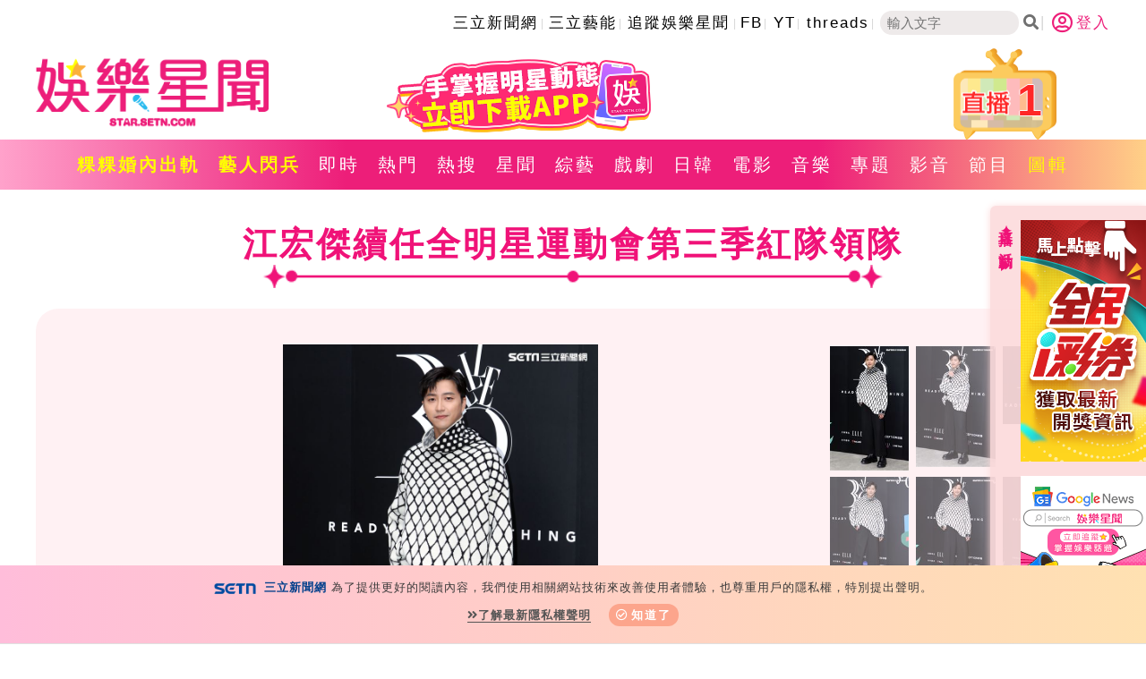

--- FILE ---
content_type: text/html; charset=utf-8
request_url: https://star.setn.com/photo/8589
body_size: 9849
content:




<!DOCTYPE html>

<html xmlns="http://www.w3.org/1999/xhtml" dir="ltr" lang="zh-Hant" xmlns:og="http://opengraphprotocol.org/schema/" xmlns:fb="http://ogp.me/ns/fb#" itemtype="http://schema.org/">
<head id="Head1">


        <title>江宏傑續任全明星運動會第三季紅隊領隊｜娛樂圖輯｜娛樂星聞 STAR.SETN.COM</title>
        <meta name="Title" content="江宏傑續任全明星運動會第三季紅隊領隊｜娛樂圖輯｜娛樂星聞 STAR.SETN.COM" />
        <meta name="Description" content="江宏傑將續任「全明星運動會」第三季紅隊領隊職務，希望在演唱會拿下勝利。（記者邱榮吉/攝影）" />
        <meta name="keywords" content="娛樂新聞網,娛樂星聞,三立娛樂新聞,戲劇推薦,綜藝新聞,電影情報,藝人新聞,明星新聞,八卦新聞,音樂新聞,日韓偶像,百味人生,願望,綜藝玩很大,綜藝大熱門,天知道,型男大主廚,完全娛樂,愛玩客,超級夜總會,超級紅人榜,戲說台灣,在台灣的故事,寶島神很大,我們回家吧,上山下海過一夜,三立台劇,三立華劇,華流,潮流,上山吧!台灣隊,我們這一攤,SCOOL,上船了各位" />
        <meta name="news_keywords" itemprop="keywords" content="娛樂新聞網,娛樂星聞,三立娛樂新聞,戲劇推薦,綜藝新聞,電影情報,藝人新聞,明星新聞,八卦新聞,音樂新聞,日韓偶像,百味人生,願望,綜藝玩很大,綜藝大熱門,天知道,型男大主廚,完全娛樂,愛玩客,超級夜總會,超級紅人榜,戲說台灣,在台灣的故事,寶島神很大,我們回家吧,上山下海過一夜,三立台劇,三立華劇,華流,潮流,上山吧!台灣隊,我們這一攤,SCOOL,上船了各位" />
        <meta property="og:title" content="江宏傑續任全明星運動會第三季紅隊領隊｜娛樂圖輯｜娛樂星聞 STAR.SETN.COM" />
        <meta property="og:description" content="江宏傑將續任「全明星運動會」第三季紅隊領隊職務，希望在演唱會拿下勝利。（記者邱榮吉/攝影）" />
        <meta property="og:image" content="https://attach.setn.com/newsimages/2021/10/29/3381976-XL.jpg" />
        <meta property="og:url" content="https://star.setn.com/photo/8589" />
        <link rel="canonical" href="https://star.setn.com/photo/8589" />
        <link rel="alternate" hreflang="zh-Hant" href="https://star.setn.com/photo/8589" />
    <meta name="application-name" content="三立娛樂星聞" />
    <meta http-equiv="content-type" content="text/html; charset=utf-8" />
    <meta name="viewport" content="width=device-width, initial-scale=1.0, user-scalable=no, minimum-scale=1.0, maximum-scale=1.0">

    
    <meta name="robots" content="max-image-preview:large" />
    <meta property="fb:admins" content="100005669711362" />
    <meta property="fb:app_id" content="1385360291698338" />

    <meta property="og:type" content="article" />
    <meta property="og:locale" content="zh_TW">
    <meta property="og:image:type" content="image/jpeg" />
    <meta property="og:image:width" content="600">
    <meta property="og:image:height" content="315">
    <meta property="og:site_name" name="application-name" content="三立娛樂星聞" />

    <meta name="author" content="娛樂星聞" />
    <meta name="source" content="娛樂星聞" />
    

    <link rel='shortcut icon' type='image/vnd.microsoft.icon' href='/favicon.ico'>  
    <link rel='icon' type='image/png' href='/favicon.png'>    
    <meta name="format-detection" content="telephone=no">

    <link rel="stylesheet" type="text/css" href="/Content/css/reset.css">

    
    <link rel="stylesheet" href="https://www.setn.com/resources/OwlCarousel2-2.3.4/assets/owl.carousel.min.css" />
    <link rel="stylesheet" href="https://www.setn.com/resources/OwlCarousel2-2.3.4/assets/owl.theme.default.min.css" />

    <link rel="stylesheet" type="text/css" href="/Content/css/base.css?v=20221118" />
    <link href="https://www.setn.com/css/keyclock.css" rel="stylesheet" />
    <link rel="stylesheet" type="text/css" href="/Content/css/style.css?v=20250814" />


    
    <link rel="stylesheet" href="https://cdnjs.cloudflare.com/ajax/libs/font-awesome/5.9.0/css/all.css" />

    <link href="https://fonts.googleapis.com/css2?family=Quicksand:wght@500&display=swap" rel="stylesheet">


    <script src="https://ajax.googleapis.com/ajax/libs/jquery/3.4.1/jquery.min.js"></script>
    <script type="text/javascript" src="https://www.setn.com/js/jquery.cookie.js"></script>
    <script type="text/javascript" src="https://www.setn.com/js/jquery.lazyload.min.js"></script>
    <script type="text/javascript" src="https://www.setn.com/js/CookieUtil.js"></script>
    <script>
        var client_ip = '18.191.98.234';
        var KEYCLOCK = {
            ORIGIN: 'https://oauth.setn.com/',
            LOGIN: '/login',
            LOGOUT: 'https://oauth.setn.com/auth/realms/SETGroup/protocol/openid-connect/logout?redirect_uri=https%3a%2f%2fstar.setn.com%2fphoto%2f8589',
            MEMBER: 'https://member.setn.com/Member?base_url=https%3a%2f%2fstar.setn.com&amp;kc_locale=zh-TW',
            CLIENTID: 'star_webclient',
        };
    </script>
    <script type="text/javascript" src="https://www.setn.com/js/keyclock.js"></script>


    



<script>
    var _comscore = _comscore || [];
    _comscore.push({
        c1: "2", c2: "20617561",
        options: {
            enableFirstPartyCookie: true
        }
         });
    (function () {
        var s = document.createElement("script"), el = document.getElementsByTagName("script")[0]; s.async = true;
        s.src = (document.location.protocol == "https:" ? "https://sb" : "http://b") + ".scorecardresearch.com/cs/20617561/beacon.js";
        el.parentNode.insertBefore(s, el);
    })();
</script>
<noscript>
    <img src="http://b.scorecardresearch.com/p?c1=2&c2=20617561&cv=2.0&cj=1" />
</noscript>



<script type='text/javascript'>
    var googletag = googletag || {};
    googletag.cmd = googletag.cmd || [];
    (function () {
        var gads = document.createElement('script');
        gads.async = true;
        gads.type = 'text/javascript';
        var useSSL = 'https:' == document.location.protocol;
        gads.src = (useSSL ? 'https:' : 'http:') +
            '//www.googletagservices.com/tag/js/gpt.js';
        var node = document.getElementsByTagName('script')[0];
        node.parentNode.insertBefore(gads, node);
    })();
</script>

<script src="https://apis.google.com/js/platform.js" async defer>
    { lang: 'zh-TW' }
</script>

<!-- GAID *.setn.com-->
<script type="text/javascript">
    var setn_visitor_id = '';
    var setn_ga_id = '';
    try {
        setn_ga_id = getCookie("_ga");
        if (setn_ga_id.length > 0) {
            //setn_visitor_id 設定為 GAID For 大數據使用
            setn_visitor_id = setn_ga_id.substring(6);
        }
    }
    catch (ex) { }
</script>
<!-- End GAID -->

<!-- Google Tag Manager -->
<script>
    (function (w, d, s, l, i) {
        w[l] = w[l] || []; w[l].push({
            'gtm.start':
                new Date().getTime(), event: 'gtm.js'
        }); var f = d.getElementsByTagName(s)[0],
            j = d.createElement(s), dl = l != 'dataLayer' ? '&l=' + l : ''; j.async = true; j.src =
                'https://www.googletagmanager.com/gtm.js?id=' + i + dl; f.parentNode.insertBefore(j, f);
    })(window, document, 'script', 'dataLayer', 'GTM-NZ3723M');

    //GA4 取代GA3 Event function, 因為使用GTM(不送GTAG Event), 避免 JavaScript 錯誤
    function ga(szSend, szEvent, szEventName, szCategory, szLabel = '') {
    }

</script>
<!-- End Google Tag Manager -->

    <script async defer crossorigin="anonymous" src="https://connect.facebook.net/zh_TW/sdk.js#xfbml=1&version=v5.0&appId=579792962597423&autoLogAppEvents=1"></script>

    

    <link href="/Content/css/photo.css" rel="stylesheet" />

    <script>
        function resetboxh() {
            if ($(window).width() > 900) {

                var boxH = $(".photoShow").height() + $(".caption").height() + 60;

                $(".photoBoxBg").height(boxH);
            }
        }
    </script>

    <script type="text/javascript" src="https://www.setn.com/js/js_base.js?ver=20200525"></script>

    <script type="text/javascript">
        var dfpadCode = "/21685920852/setn_star";
        var image_shost = 'https://attach.setn.com/newsimages';


    </script>

    <script type='text/javascript'>
        var tagtoo_advertiser_id = 2851;
        var tagtoo_ga = document.createElement('script');
        tagtoo_ga.type = 'text/javascript';
        tagtoo_ga.async = true;
        tagtoo_ga.src = '//ad.tagtoo.co/media/ad/track.js';
        var tagtoo_s = document.getElementsByTagName('script')[0];
        tagtoo_s.parentNode.insertBefore(tagtoo_ga, tagtoo_s);
    </script>

    <script type="application/ld+json">
        {
          "@context": "https://schema.org",
          "@type": "Organization",
          "url": "https://star.setn.com/",
          "name": "娛樂星聞 STAR.SETN.COM",
          "image": "https://star.setn.com/content/images/DefaultImage.png",
          "logo": "https://attach.setn.com/images/star_setn_2020.png",
          "address": [
            {
              "@type": "PostalAddress",
              "name": "三立電視",
              "addressCountry": "TW",
              "streetAddress": "舊宗路一段159號",
              "addressLocality": "台北市內湖區",
              "postalCode": "114"
            }
          ],
          "contactPoint": [
            {
              "@type": "ContactPoint",
              "email": "2018setn@gmail.com",
              "telephone": "02-87928888"
            }
          ]
        }
    </script>
</head>
<body>


    <!-- Google Tag Manager (noscript) -->
    <noscript>
        <iframe src="https://www.googletagmanager.com/ns.html?id=GTM-NZ3723M" height="0" width="0" style="display:none;visibility:hidden"></iframe>
    </noscript>
    <!-- End Google Tag Manager (noscript) -->

    <div id="fb-root"></div>
    


    




    <div class="hidden visible_md" id="appLink">
        <div class="btnHeadAd liveClose" id="appLinkR">
            <i class="fas fa-times-circle"></i>
        </div>
        <div id="gad-ad320-fixtop" class="">


            <iframe id="topad" src="//ad.setn.com/Ads/ShowAds/SETN/setn_m_top_300x250" frameborder="0" allowfullscreen scrolling="no" style=" width:100%;"></iframe>
        </div>

    </div>


    <header>
        <div class="topLink align-center hidden-print">

            <ul>
                        <li><a href="https://www.setn.com/" target="_blank">三立新聞網</a></li>
                        <li><a href="https://star.settv.com.tw/?utm_source=setn&amp;utm_medium=star&amp;utm_campaign=settalent" target="_blank">三立藝能</a></li>
                        <li><a href="https://news.google.com/publications/CAAqBwgKMJXZpwwwp-G1BA?hl=zh-TW&amp;gl=TW&amp;ceid=TW%3Azh-Hant" target="_blank">追蹤娛樂星聞</a></li>
                        <li><a href="https://www.facebook.com/star.iset" target="_blank">FB</a></li>
                        <li><a href="https://www.youtube.com/@star_setn" target="_blank">YT</a></li>
                        <li><a href="https://www.threads.net/@setstarmedia" target="_blank">threads</a></li>
                <li class="search-area">
                    <input id="keywordtop" class="txtSearch" name="textfield" type="text" placeholder="輸入文字" size="15"><span class="social-button search btnSearch" id="mHeadSearchBtn"><i class="fas fa-search"></i></span>
                </li>
            </ul>
                <div id="user-login" class="loginBox loginBox-lay-rwd">
                    <div class="hidden">
                        <iframe src="https://oauth.setn.com/auth/realms/SETGroup/loginstatus/login-check-iframe.html" id="myframe" style="display:none;"></iframe>
                    </div>
                </div>
        </div>

        <div class="mainHeader margin1 container flexbox alignCenter">
            <div class="logo">
                <a href="/"><img class="printdiv" src="https://attach.setn.com/images/star_setn_2020.png" alt="娛樂星聞2020" width="260" height="106"></a>
            </div>
            <div class="headerBox flexbox align-center hidden-print">
                    <a href="https://acts.setn.com/starapp/" target="_blank">
                        <img src="https://attach.setn.com/images/2025setne _header-n5.png">
                    </a>
            </div>
                <div class="liveArea hidden-print">
                    <div class="liveTv" id="liveListBtn">
                        <div class="live">1</div>
                        <img src="/Content/images/liveTv.png" alt="直播" width="115" height="103">
                    </div>
                    <div class="dropdownBox" id="liveListBox">
                        <ul class="dropdownLive">
                                <li>
                                    <a href="https://live.setn.com/Live/358" target="_blank">
                                        <span class="liveIcon">&#9873;</span>CH54三立新聞台直播
                                    </a>
                                </li>
                        </ul>
                    </div>
                </div>
        </div>
    </header>

    <div class="mHeadSearch" id="mHeadSearch">
        <div class="hidden visible_md">
            <input id="keywordmobile" type="text" class="searchText txtSearch" data-top="2" data-left="2" name="q" value="" onclick="return false;" id="searchtxt" maxlength="100" placeholder="搜尋" autocomplete="off">
            <a class="s-icon mSearchBtn btnSearch" id="btnSearch" href="javascript:void(0);">
                <i class="fas fa-search"></i>
            </a>
        </div>
    </div>

    <div class="menu hidden-print">
        <div class="container">
            <ul class="flexbox flexboxCenter" id="nav" data-action="photo" data-ctrlUrl="photos">


                    <li class="navItem "><a href="https://star.setn.com/projectnews/10707" style="color: #FFFF00; font-weight: bold;" target="_blank">粿粿婚內出軌</a></li>
                    <li class="navItem "><a href="https://www.setn.com/project.aspx?ProjectID=10620" style="color: #FFFF00; font-weight: bold;" target="_blank">藝人閃兵</a></li>
                    <li class="navItem "><a href="/viewall/"  target="_self">即時</a></li>
                    <li class="navItem "><a href="/viewall/hot"  target="_self">熱門</a></li>
                    <li class="navItem "><a href="/topic"  target="_self">熱搜</a></li>
                    <li class="navItem "><a href="/category/17"  target="_self">星聞</a></li>
                    <li class="navItem "><a href="/category/64"  target="_self">綜藝</a></li>
                    <li class="navItem "><a href="/category/67"  target="_self">戲劇</a></li>
                    <li class="navItem "><a href="/category/45"  target="_self">日韓</a></li>
                    <li class="navItem "><a href="/category/63"  target="_self">電影</a></li>
                    <li class="navItem "><a href="/category/46"  target="_self">音樂</a></li>
                    <li class="navItem "><a href="/projects/"  target="_self">專題</a></li>
                    <li class="navItem "><a href="/videos"  target="_self">影音</a></li>
                    <li class="navItem "><a href="/program"  target="_self">節目</a></li>
                    <li class="navItem active"><a href="/photos"  target="_self">圖輯</a></li>
            </ul>
        </div>
    </div>

    




<script>
    var mCookieCount = procAdCookies();
    var hadFloatAd = false;


    function procAdCookies() {
        var recycle = getCookie('m_adRecycle');
        var count = getCookie('m_adRecycleCount');
        var reCount = 1;
        if (recycle === '' || count === '') {
            setCookie('m_adRecycle', reCount, 1800);
            setCookie('m_adRecycleCount', reCount, -1);
        }
        else {
            reCount = parseInt(count, 10) + 1;
            setCookie('m_adRecycleCount', reCount, -1);
        }
        return reCount;
    }


    $(document).ready(function () {
        var paraFloatAd = [];
                
        paraFloatAd.push({
            'ID': 345,
            'RepeatTimes': [],
            'AdCode': '/21685920852/setnews_m_300x250_StarChannel',
            'isntChrome':true,
            'isChrome': false
                    });
                
            
        jQuery.each(paraFloatAd, function (i, ad) {
            if (ad.isntChrome == isntChrome() || ad.isChrome == isChrome()) {
                if ((ad.RepeatTimes.indexOf(mCookieCount) > -1 || ad.RepeatTimes.length <= 0) && isMobile() && $(window).width() < 900) {
                    var tempPara = [{ plate: ad.AdCode, size: [[300, 250], [320, 480]], id: 'div-gpt-ad-1484644479957-0', area: 'gad_div-gpt-ad-1423797127883-0', marginTop: 0 }];
                    GoogleADExecute(tempPara, function (event) { if (!event.isEmpty) { active_m_ad(); } });
                    hadFloatAd = true;
                }
            }
        });
            


    });





</script>


    <div id="float_ad" style="display: none;">
        <div id="ad">
            <div class="close_ad"></div>
            <div id='gad_div-gpt-ad-1423797127883-0'></div>
        </div>
    </div>



    


<div class="headAd container hidden-print">
    <div id="gad_div-gpt-ad-masthead_all_PC" class="hidden_md hidden_sm"></div>
    <div id="gad_div-gpt-ad-masthead_all_PAD" class="hidden_lg hidden_sm"></div>
</div>

<div id="isPhoto" class="container">
    <div class="title photosTitle">
        <h2>江宏傑續任全明星運動會第三季紅隊領隊</h2>
    </div>
    <span class="titleBorder photoBorder"></span>
    <div class="flexbox photoBoxBg">
        <div class="photoView">
            <div class="flexbox alignCenter">
                <a href="" id="btnPrevPhoto" class="btnCircle"><i class="fas fa-chevron-circle-left"></i></a>
                <div class="photoShow" data-imageid="3381976">
                    <img src="https://attach.setn.com/newsimages/2021/10/29/3381976-PH.jpg" alt="江宏傑將續任「全明星運動會」第三季紅隊領隊職務，希望在演唱會拿下勝利。（記者邱榮吉/攝影）" onload="resetboxh();">
                </div>
                <a href="" id="btnNextPhoto" class="btnCircle"><i class="fas fa-chevron-circle-right"></i></a>
            </div>
            <div class="caption"></div>
        </div>
        <div class="photoBook flexbox">
                    <div data-imageid="3381976" data-item="1">
                        <a href="/photo/8589/3381976#isPhoto"><img src="https://attach.setn.com/newsimages/2021/10/29/3381976-XS.jpg" data-maxsrc="https://attach.setn.com/newsimages/2021/10/29/3381976-PH.jpg" alt="江宏傑將續任「全明星運動會」第三季紅隊領隊職務，希望在演唱會拿下勝利。（記者邱榮吉/攝影）"></a>
                    </div>
                    <div data-imageid="3381979" data-item="2">
                        <a href="/photo/8589/3381979#isPhoto"><img src="https://attach.setn.com/newsimages/2021/10/29/3381979-XS.jpg" data-maxsrc="https://attach.setn.com/newsimages/2021/10/29/3381979-PH.jpg" alt="江宏傑將續任「全明星運動會」第三季紅隊領隊職務，希望在演唱會拿下勝利。（記者邱榮吉/攝影）"></a>
                    </div>
                    <div data-imageid="3381980" data-item="3">
                        <a href="/photo/8589/3381980#isPhoto"><img src="https://attach.setn.com/newsimages/2021/10/29/3381980-XS.jpg" data-maxsrc="https://attach.setn.com/newsimages/2021/10/29/3381980-PH.jpg" alt="江宏傑將續任「全明星運動會」第三季紅隊領隊職務，希望在演唱會拿下勝利。（記者邱榮吉/攝影）"></a>
                    </div>
                    <div data-imageid="3381981" data-item="4">
                        <a href="/photo/8589/3381981#isPhoto"><img src="https://attach.setn.com/newsimages/2021/10/29/3381981-XS.jpg" data-maxsrc="https://attach.setn.com/newsimages/2021/10/29/3381981-PH.jpg" alt="江宏傑將續任「全明星運動會」第三季紅隊領隊職務，希望在演唱會拿下勝利。（記者邱榮吉/攝影）"></a>
                    </div>
                    <div data-imageid="3381982" data-item="5">
                        <a href="/photo/8589/3381982#isPhoto"><img src="https://attach.setn.com/newsimages/2021/10/29/3381982-XS.jpg" data-maxsrc="https://attach.setn.com/newsimages/2021/10/29/3381982-PH.jpg" alt="江宏傑將續任「全明星運動會」第三季紅隊領隊職務，希望在演唱會拿下勝利。（記者邱榮吉/攝影）"></a>
                    </div>
                    <div data-imageid="3381984" data-item="6">
                        <a href="/photo/8589/3381984#isPhoto"><img src="https://attach.setn.com/newsimages/2021/10/29/3381984-XS.jpg" data-maxsrc="https://attach.setn.com/newsimages/2021/10/29/3381984-PH.jpg" alt="江宏傑將續任「全明星運動會」第三季紅隊領隊職務，希望在演唱會拿下勝利。（記者邱榮吉/攝影）"></a>
                    </div>
                    <div data-imageid="3381985" data-item="7">
                        <a href="/photo/8589/3381985#isPhoto"><img src="https://attach.setn.com/newsimages/2021/10/29/3381985-XS.jpg" data-maxsrc="https://attach.setn.com/newsimages/2021/10/29/3381985-PH.jpg" alt="江宏傑將續任「全明星運動會」第三季紅隊領隊職務，希望在演唱會拿下勝利。（記者邱榮吉/攝影）"></a>
                    </div>
                    <div data-imageid="3381986" data-item="8">
                        <a href="/photo/8589/3381986#isPhoto"><img src="https://attach.setn.com/newsimages/2021/10/29/3381986-XS.jpg" data-maxsrc="https://attach.setn.com/newsimages/2021/10/29/3381986-PH.jpg" alt="江宏傑將續任「全明星運動會」第三季紅隊領隊職務，希望在演唱會拿下勝利。（記者邱榮吉/攝影）"></a>
                    </div>
                    <div data-imageid="3381987" data-item="9">
                        <a href="/photo/8589/3381987#isPhoto"><img src="https://attach.setn.com/newsimages/2021/10/29/3381987-XS.jpg" data-maxsrc="https://attach.setn.com/newsimages/2021/10/29/3381987-PH.jpg" alt="江宏傑將續任「全明星運動會」第三季紅隊領隊職務，希望在演唱會拿下勝利。（記者邱榮吉/攝影）"></a>
                    </div>
                    <div data-imageid="3381988" data-item="10">
                        <a href="/photo/8589/3381988#isPhoto"><img src="https://attach.setn.com/newsimages/2021/10/29/3381988-XS.jpg" data-maxsrc="https://attach.setn.com/newsimages/2021/10/29/3381988-PH.jpg" alt="江宏傑將續任「全明星運動會」第三季紅隊領隊職務，希望在演唱會拿下勝利。（記者邱榮吉/攝影）"></a>
                    </div>
                    <div data-imageid="3381992" data-item="11">
                        <a href="/photo/8589/3381992#isPhoto"><img src="https://attach.setn.com/newsimages/2021/10/29/3381992-XS.jpg" data-maxsrc="https://attach.setn.com/newsimages/2021/10/29/3381992-PH.jpg" alt="江宏傑將續任「全明星運動會」第三季紅隊領隊職務，希望在演唱會拿下勝利。（記者邱榮吉/攝影）"></a>
                    </div>
                    <div data-imageid="3381994" data-item="12">
                        <a href="/photo/8589/3381994#isPhoto"><img src="https://attach.setn.com/newsimages/2021/10/29/3381994-XS.jpg" data-maxsrc="https://attach.setn.com/newsimages/2021/10/29/3381994-PH.jpg" alt="江宏傑將續任「全明星運動會」第三季紅隊領隊職務，希望在演唱會拿下勝利。（記者邱榮吉/攝影）"></a>
                    </div>
                    <div data-imageid="3381996" data-item="13">
                        <a href="/photo/8589/3381996#isPhoto"><img src="https://attach.setn.com/newsimages/2021/10/29/3381996-XS.jpg" data-maxsrc="https://attach.setn.com/newsimages/2021/10/29/3381996-PH.jpg" alt="江宏傑將續任「全明星運動會」第三季紅隊領隊職務，希望在演唱會拿下勝利。（記者邱榮吉/攝影）"></a>
                    </div>
                    <div data-imageid="3381997" data-item="14">
                        <a href="/photo/8589/3381997#isPhoto"><img src="https://attach.setn.com/newsimages/2021/10/29/3381997-XS.jpg" data-maxsrc="https://attach.setn.com/newsimages/2021/10/29/3381997-PH.jpg" alt="江宏傑將續任「全明星運動會」第三季紅隊領隊職務，希望在演唱會拿下勝利。（記者邱榮吉/攝影）"></a>
                    </div>
                    <div data-imageid="3381998" data-item="15">
                        <a href="/photo/8589/3381998#isPhoto"><img src="https://attach.setn.com/newsimages/2021/10/29/3381998-XS.jpg" data-maxsrc="https://attach.setn.com/newsimages/2021/10/29/3381998-PH.jpg" alt="江宏傑將續任「全明星運動會」第三季紅隊領隊職務，希望在演唱會拿下勝利。（記者邱榮吉/攝影）"></a>
                    </div>
                    <div data-imageid="3381999" data-item="16">
                        <a href="/photo/8589/3381999#isPhoto"><img src="https://attach.setn.com/newsimages/2021/10/29/3381999-XS.jpg" data-maxsrc="https://attach.setn.com/newsimages/2021/10/29/3381999-PH.jpg" alt="江宏傑將續任「全明星運動會」第三季紅隊領隊職務，希望在演唱會拿下勝利。（記者邱榮吉/攝影）"></a>
                    </div>

        </div>
    </div>
</div>
<div class="container">



<div class="title"><h2>推薦圖輯</h2></div>
<span class="titleBorder"></span>
<div class="flexbox photoBox photoRow">
    <div class="album">
        <div>
            <a href="/photo/10684" target="_blank">
                <div class="photoContainer">
                    <img class="lazy" src="/content/images/DefaultImage.png" data-src="https://attach.setn.com/newsimages/2025/08/25/5242527-XXL.jpg" alt="劉書宏專訪" width="510" height="340">
                </div>
            </a>

            <div class="photoInfo flexbox flexboxStart">
                <div class="photoIcon"><i class="fas fa-camera-retro"></i></div>
                <h3 class="newsTitle"> <a href="/photo/10684" target="_blank">劉書宏專訪</a></h3>
            </div>
        </div>
        
    </div>
    <div class="album">
        <div>
            <a href="/photo/10683" target="_blank">
                <div class="photoContainer">
                    <img class="lazy" src="/content/images/DefaultImage.png" data-src="https://attach.setn.com/newsimages/2025/08/25/5242503-XXL.jpg" alt="袁澧林、陳孝萱專訪" width="510" height="340">
                </div>
            </a>

            <div class="photoInfo flexbox flexboxStart">
                <div class="photoIcon"><i class="fas fa-camera-retro"></i></div>
                <h3 class="newsTitle"> <a href="/photo/10683" target="_blank">袁澧林、陳孝萱專訪</a></h3>
            </div>
        </div>
        
    </div>
    <div class="album">
        <div>
            <a href="/photo/10662" target="_blank">
                <div class="photoContainer">
                    <img class="lazy" src="/content/images/DefaultImage.png" data-src="https://attach.setn.com/newsimages/2025/06/30/5171477-XXL.jpg" alt="第36屆金曲獎星光大道" width="510" height="340">
                </div>
            </a>

            <div class="photoInfo flexbox flexboxStart">
                <div class="photoIcon"><i class="fas fa-camera-retro"></i></div>
                <h3 class="newsTitle"> <a href="/photo/10662" target="_blank">第36屆金曲獎星光大道</a></h3>
            </div>
        </div>
        
    </div>
    <div class="album">
        <div>
            <a href="/photo/10661" target="_blank">
                <div class="photoContainer">
                    <img class="lazy" src="/content/images/DefaultImage.png" data-src="https://attach.setn.com/newsimages/2025/06/30/5171172-XXL.jpg" alt="第36屆金曲獎得獎圖輯" width="510" height="340">
                </div>
            </a>

            <div class="photoInfo flexbox flexboxStart">
                <div class="photoIcon"><i class="fas fa-camera-retro"></i></div>
                <h3 class="newsTitle"> <a href="/photo/10661" target="_blank">第36屆金曲獎得獎圖輯</a></h3>
            </div>
        </div>
        
    </div>
    <div class="album">
        <div>
            <a href="/photo/10642" target="_blank">
                <div class="photoContainer">
                    <img class="lazy" src="/content/images/DefaultImage.png" data-src="https://attach.setn.com/newsimages/2025/04/20/5080919-XXL.jpg" alt="NMIXX林口體育館粉絲演唱會" width="510" height="340">
                </div>
            </a>

            <div class="photoInfo flexbox flexboxStart">
                <div class="photoIcon"><i class="fas fa-camera-retro"></i></div>
                <h3 class="newsTitle"> <a href="/photo/10642" target="_blank">NMIXX林口體育館粉絲演唱會</a></h3>
            </div>
        </div>
        
    </div>
    <div class="album">
        <div>
            <a href="/photo/10640" target="_blank">
                <div class="photoContainer">
                    <img class="lazy" src="/content/images/DefaultImage.png" data-src="https://attach.setn.com/newsimages/2025/04/19/5079918-XXL.jpg" alt="KISS OF LIFE台北演唱會" width="510" height="340">
                </div>
            </a>

            <div class="photoInfo flexbox flexboxStart">
                <div class="photoIcon"><i class="fas fa-camera-retro"></i></div>
                <h3 class="newsTitle"> <a href="/photo/10640" target="_blank">KISS OF LIFE台北演唱會</a></h3>
            </div>
        </div>
        
    </div>


</div>

</div>




    <div class="container categoryArea">
        <div class="title"><h2>熱門人物</h2></div>
        <span class="titleBorder"></span>
        <div class="flexbox categoryBox" id="hotPerson">

        </div>
    </div>

    <footer class="hidden-print">
        <div class="footerInfo flexbox">
            <div class="footerLink">
                    <ul>
                            <li><a href="https://www.setn.com/about.aspx" target="_self">關於三立新聞網</a></li>
                            <li><a href="https://www.setn.com/Privacy.aspx" target="_self">隱私權聲明</a></li>
                            <li><a href="https://blogs.iset.com.tw/setn/" target="_self">三立新聞自律守則</a></li>
                            <li><a href="mailto:2018setn@gmail.com" target="_self">合作提案窗口</a></li>
                            <li><a href="https://www.setn.com/tellme.aspx?dtype=3" target="_blank">意見反應</a></li>
                    </ul>
            </div>
            <div class="appLink flexbox">
                <a href="https://acts.setn.com/event/2024newsapp/" target="_blank">
                    <img src="/Content/images/icon/setnApp.png" alt="三立新聞網APP" width="57" height="57">
                </a>
                <a href="https://acts.setn.com/starapp/" target="_blank">
                    <img src="/Content/images/icon/entApp.png" alt="娛樂星聞APP" width="57" height="57">
                </a>
            </div>
        </div>
        <div class="copyright">Copyright ©2025 Sanlih E-Television All Rights Reserved 版權所有 盜用必究 台北市內湖區舊宗路一段159號 02-8792-8888</div>

    </footer>


    <div id="gotop" class="hidden-print"><i class="fa fa-angle-up"></i></div>



        <div id="divFloatToolsView" class="floatArea flexbox  hidden-print">
            <div class="floatTitle" id="floatAreaTab">
                <div class="onlineA">直播✦活動</div>
                <div class="arrowBlock" style="width: 100%; text-align: center; margin-top: 10px;"><span class="arrow"></span></div>
            </div>

            <div>
                    <div class="float">
                        <div class="floatCarousel owl-carousel owl-theme">
                                <div class="item">
                                    <a class="gt" pa="全網" pl="浮水印-上" lb="台灣彩券開獎直播中" href="https://acts.setn.com/event/ilottery/" target=&quot;_blank&quot;>
                                        <img class="owl-lazy" data-src="https://attach.setn.com/images/20231229205159_lotto_140x270.png" alt="台灣彩券開獎直播中" width="140" height="270">
                                    </a>
                                </div>
                        </div>
                    </div>

                    <div class="float">
                        <div class="floatCarousel owl-carousel owl-theme">
                                <div class="item">
                                    <a class="gt" pa="全網" pl="浮水印-下" lb="追蹤娛樂Google新聞" href="https://news.google.com/publications/CAAqBwgKMJXZpwwwp-G1BA?hl=zh-TW&amp;gl=TW&amp;ceid=TW%3Azh-Hant" target=&quot;_blank&quot;>
                                        <img class="owl-lazy" data-src="https://attach.setn.com/images/google news-setnE3_140x135.gif" alt="追蹤娛樂Google新聞" width="140" height="135">
                                    </a>
                                </div>

                            
                        </div>
                    </div>

            </div>
        </div>


    <div id="compass-fit-4307894"></div>
    <script charset="UTF-8">
        if (isMobile()) {
            (function () {
                var _lgy_lw = document.createElement("script");
                _lgy_lw.type = "text/javascript";
                _lgy_lw.charset = "UTF-8";
                _lgy_lw.async = true;
                _lgy_lw.src = "https://nt.compass-fit.jp/lift_widget.js?adspot_id=4307894";
                var _lgy_lw_0 = document.getElementsByTagName("script")[0];
                _lgy_lw_0.parentNode.insertBefore(_lgy_lw, _lgy_lw_0);
                })();
        }

    </script>



    <div class="privacy-area" style="display:none;">
        <img src="/Content/images/logo/logo-title-s.png" width="47" height="12">
        <span style="font-weight: 700; color: #04418c; margin-right: 5px;">三立新聞網</span>為了提供更好的閱讀內容，我們使用相關網站技術來改善使用者體驗，也尊重用戶的隱私權，特別提出聲明。<br>
        <div>
            <span class="privacy-link"><a href="https://www.setn.com/privacy.aspx" target="_blank" class="gt" pa="隱私權" pl="隱私權聲明"><i class="fas fa-angle-double-right"></i>了解最新隱私權聲明</a></span>
            <span class="privacy-bt"><a href="javascript:void(0);" id="btnPrivacy" target="_blank"><i class="far fa-check-circle"></i>知道了</a></span>
        </div>
    </div>
    <input id="hfWebsite" type="hidden" value="8" />


    <script type="text/javascript" src="https://www.setn.com/resources/owlcarousel/owl.carousel.min.js"></script>
    <script type="text/javascript" src="https://www.setn.com/js/ga/googleanalytics.js"></script>


    <script type="text/javascript" src="/Scripts/base.js"></script>
    <script type="text/javascript" src="/Scripts/script.js?v=20221121"></script>
    <script type="text/javascript" src="/Scripts/LogTracer.js"></script>

    
    

    <script>
        $(document).ready(function () {


            $(".photoBook > div").each(function (i) {
                $(".photoBook > div").removeClass("active");

                if ($(this).data("imageid") == $(".photoShow").data("imageid")) {
                    $(this).addClass("active");

                    if ($(window).width() <= 900) {

                        var offsetL = $(this).position().left;

                        $(".photoBook").scrollLeft(offsetL);
                    }


                    $(".caption").html('(<span>' + (i + 1) + '</span>/16)江宏傑將續任「全明星運動會」第三季紅隊領隊職務，希望在演唱會拿下勝利。（記者邱榮吉/攝影）');

                    if (i > 0) {
                        $("#btnPrevPhoto").attr("href", "/photo/8589/" + $(".photoBook > div").eq(i - 1).data("imageid")).show();
                        $("#btnPrevPhoto").show();
                    }

                    if (i < $(".photoBook > div").length) {
                        $("#btnNextPhoto").attr("href", "/photo/8589/" + $(".photoBook > div").eq(i + 1).data("imageid")).show();
                    }

                    return false;
                }
            });



            //var para = [
            //    //{ plate: 'masthead_all', id: 'div-gpt-ad-masthead_all', size: [[970, 400], [970, 250], [970, 90]] },
            //    { plate: 'home_side_300x250_1', id: 'div-gpt-ad-home_1' },
            //    { plate: 'home_side_300x600_1', id: 'div-gpt-ad-home_2', size: [300, 600] },
            //    { plate: 'home_hot_300x250_1', id: 'div-gpt-ad-home_3' },
            //    { plate: 'home_focus_300x250_1', id: 'div-gpt-ad-home_4' },
            //];

            //LoadAD(para);

            //$(window).resize(function () {
            //    LoadAD(para, true);
            //});
        });



    </script>





    <script type="text/javascript">

        var hostname = document.domain;
        if (hostname.indexOf("sanlih") > -1) {
            document.domain = 'sanlih.com.tw';
        }
        else if (hostname.indexOf("setn") > -1) {
            document.domain = 'setn.com';
        }

        $(function () {
            BarAD();
            $("#mHeadSearchBtn").click(function () {
                $('#mHeadSearch').slideToggle();
            });


            setTimeout(function () {
                $("#divFloatToolsView").addClass("floatArea_hidden");
            }, 10000);

            $("#liveListBtn").click(function () {
                $("#liveListBox").fadeToggle();
            });

            $(window).click(function () {
                $("#liveListBox").fadeOut();
            });

            $('#liveListBox, #liveListBtn').click(function (event) {
                event.stopPropagation();
            });



            $('.closeModal, .modalLayBG').click(function () {

                $('.modalLay').fadeOut(200);

                var $_iframeCover = $(this).parents(".modalLay").find("#iframeCover");

                if ($_iframeCover.length > 0) {
                    $_iframeCover.empty();
                }

                return false;
            });


            //MTopBannerStatus

            var MobileTopBanner = getCookie('MTopBannerStatus');

            if ((MobileTopBanner != false && MobileTopBanner != "false") || MobileTopBanner == "") {
                try {
                    $('#topad').on('load', function () {
                        var $_iframe = $(this);
                        var $_contents = $_iframe.contents();
                        if ($_contents.find("#player").length > 0) {
                            $_iframe.css("height", "56.25vw");
                            $("#appLink").show();

                            document.getElementById('topad').contentWindow.proceBannerAdsView();

                        }
                        else if ($_contents.find("#imgBG").length > 0) {
                            $_iframe.css("height", "calc(100vw * 5 / 32 )");
                            $("#appLink").show();

                        }
                        else {
                            $("#appLink").remove();

                        }
                    });
                } catch (e) {
                    $("#appLink").remove();

                }

            }
            else {
                $("#appLink").remove();
            }

            if (!isMobile()) {
                $("#appLink").remove();
            }


            $("#appLinkR").click(function () {
                cookieHelper.SetMobileTopBanner();
                $("#appLink").remove();
            });

            if ($(".curtainBtn").length > 0) {
                var CurtainADCount = 15;
                setTimeout(function () {
                    if ($(".curtain-center").hasClass("active")) {
                        $(".curtainBtn").click();
                    }
                }, 1000 * CurtainADCount);
            }
            HotPerson();

        });

        function BarAD() {
            var width = screen.width;



            if (width > 970) {
                var custTagIdUrl = "";
                try {
                    if (customtagid != null && customtagid != "") {
                        custTagIdUrl = "?customtagid=" + customtagid;
                    }
                }
                catch (ex) {
                }
                var para = [{ plate: '/21685920852/setnE_expand_all', size: [[970, 90], [970, 90], [970, 250], [970, 400], [1, 1]], id: 'div-gpt-ad-masthead_all_PC', area: 'gad_div-gpt-ad-masthead_all_PC' }];
                GetFlowAD("https://ad.setn.com/Ads/AdIsShow/SETN/top_header_setn" + custTagIdUrl, para, "gad_div-gpt-ad-masthead_all_PC");


            } else if (width >= 768 && width <= 970) {

                var para = [{ plate: 'setnE_expand_all', id: 'div-gpt-ad-masthead_all_PAD', size: [728, 90] }];
                LoadAD(para);

            } else if (width < 768) {

                var para = [{ plate: 'setnE_expand_all', id: 'div-gpt-ad-masthead_all_PAD', size: [320, 100] }];
                LoadAD(para);

            }
            else {
                $("#gad_div-gpt-ad-masthead_all").empty();
            }
        }

        function footerADchg() {

            var $_iframe = $('#footerAD');
            var $_contents = $_iframe.contents();

            $_iframe.css("height", $_contents.find("body").height());

        }


        function HotPerson() {
            var hp = [
  {
    "no": 1,
    "tagID": 323649,
    "tagText": "粿粿"
  },
  {
    "no": 2,
    "tagID": 358443,
    "tagText": "范姜彥豐"
  },
  {
    "no": 3,
    "tagID": 345892,
    "tagText": "謝侑芯"
  },
  {
    "no": 4,
    "tagID": 18645,
    "tagText": "黃明志"
  },
  {
    "no": 5,
    "tagID": 24764,
    "tagText": "邱勝翊"
  },
  {
    "no": 6,
    "tagID": 40885,
    "tagText": "范姜"
  },
  {
    "no": 7,
    "tagID": 40247,
    "tagText": "簡廷芮"
  },
  {
    "no": 8,
    "tagID": 410834,
    "tagText": "王品澔"
  },
  {
    "no": 9,
    "tagID": 160269,
    "tagText": "Boris"
  },
  {
    "no": 10,
    "tagID": 18893,
    "tagText": "雪碧"
  },
  {
    "no": 11,
    "tagID": 52031,
    "tagText": "陳沂"
  },
  {
    "no": 12,
    "tagID": 608,
    "tagText": "蔡依林"
  },
  {
    "no": 13,
    "tagID": 137646,
    "tagText": "黃志明"
  },
  {
    "no": 14,
    "tagID": 497696,
    "tagText": "江瑋琳"
  },
  {
    "no": 15,
    "tagID": 369,
    "tagText": "吳宗憲"
  },
  {
    "no": 16,
    "tagID": 57728,
    "tagText": "欣西亞"
  },
  {
    "no": 17,
    "tagID": 315621,
    "tagText": "巴毛律師"
  },
  {
    "no": 18,
    "tagID": 491527,
    "tagText": "陳宇安"
  },
  {
    "no": 19,
    "tagID": 232157,
    "tagText": "蘇一峰"
  },
  {
    "no": 20,
    "tagID": 161625,
    "tagText": "王子邱勝翊"
  }
];

            jQuery.each(hp, function (i, item) {
                $("#hotPerson").append('<a href="/tag/' + item.tagID + '?utm_source=star.setn.com&utm_medium=keyword&utm_campaign=personkeyword"><div class="categoryName"><span>&starf;</span>' + item.tagText + '</div></a>');
                if (i > 20) {
                    return false;
                }
            });

        }
    </script>

</body>
</html>


--- FILE ---
content_type: text/html; charset=utf-8
request_url: https://www.google.com/recaptcha/api2/aframe
body_size: 266
content:
<!DOCTYPE HTML><html><head><meta http-equiv="content-type" content="text/html; charset=UTF-8"></head><body><script nonce="uMLIdnHGaeOPE6qeGlVTWA">/** Anti-fraud and anti-abuse applications only. See google.com/recaptcha */ try{var clients={'sodar':'https://pagead2.googlesyndication.com/pagead/sodar?'};window.addEventListener("message",function(a){try{if(a.source===window.parent){var b=JSON.parse(a.data);var c=clients[b['id']];if(c){var d=document.createElement('img');d.src=c+b['params']+'&rc='+(localStorage.getItem("rc::a")?sessionStorage.getItem("rc::b"):"");window.document.body.appendChild(d);sessionStorage.setItem("rc::e",parseInt(sessionStorage.getItem("rc::e")||0)+1);localStorage.setItem("rc::h",'1762129369909');}}}catch(b){}});window.parent.postMessage("_grecaptcha_ready", "*");}catch(b){}</script></body></html>

--- FILE ---
content_type: text/css
request_url: https://star.setn.com/Content/css/base.css?v=20221118
body_size: 7845
content:
@charset "utf-8";

@font-face {
    font-family: 'New Microsoft JhengHei';
    unicode-range: U+7db0, U+78A7, U+7B75;
    font-style: normal;
    font-weight: bold;
    src: local(MS Gothic), local(Yu Gothic);
}

@font-face {
    font-family: 'New Microsoft JhengHei';
    unicode-range: U+7db0, U+78A7, U+7B75;
    font-style: normal;
    font-weight: normal;
    src: local(微軟正黑體), local(Microsoft JhengHei);
}


html, body {
    -webkit-text-size-adjust: none;
    font-family: Verdana, 'New Microsoft JhengHei','Microsoft JhengHei', sans-serif;
    font-size: 17px;
    text-align: center;
    margin: 0;
    color: #3a3a3a;
}
time, .newsTime {
    font-family: 'Quicksand', sans-serif;
    letter-spacing: 1px;
}
a{
  text-decoration: none;
  color: #000000;
  cursor: pointer;
}
    a:hover, .privacy-link a:hover, .item a h3:hover,
    .topicNewsBox a:hover .newsWord, .newsArticle-block a:hover {
        color: #f01278;
    }
.privacy-link a:hover{border-bottom: 1px solid #f01278;}
.privacy-bt a:hover{background-color: #f01278;}
.projectBoxMore {
    order: 3;
    width: 100%;
}
.projectMore a{
  display:block;
  color: #000000;
  padding: 10px 0px;
  font-size: 17px;
  letter-spacing: 0.16rem;
  font-weight: 700;
  padding-right: 16px;
}

.projectMore > a > span {
    color: #F01278;
}
    .more a, .hotMore a {
        display: block;
        border: 1px solid #f01278;
        color: #f01278;
        border-radius: 50px;
        padding: 10px 40px;
        font-size: 17px;
        letter-spacing: 2px;
        margin: 2% auto;
    }
    .moreTopic {
        padding-top: 37px;
    }


.more a {
    width: 20%;
    margin-top: 37px;
}
.hotMore a{ width: 60%;}
.more a:hover {
    background-color: #F01278;
    border: 1px solid #F01278;
    color: #fff;
    font-weight: 700;
}
.projectMore a:hover {
    color: #F01278;
}


.titleBorder,.hotBorder{
  width: 86%;
  max-width: 550px;
  height: 26px;
  display: block;
  background-size: 100%;
  background-repeat: no-repeat;
  background-position: center;
  margin: 0 auto 23px auto;
}
.titleBorder{ background-image: url(../images/titleImg.png);}
.hotBorder {
    background-image: url(../images/hotBorderImg.png);
    width: 100%;
    background-size: contain;
}
.headerBox a {
  width: auto;
  height: 100%;
  margin: 0 auto;
}
.projectBorder {
  width: 70%;
}
.container{
  max-width: 1200px;
  margin: 2% auto;
  width: 98%;
}
.hidden {
    display: none;
}
h2,h3{ font-weight: normal;}
img,.liveCon.newsLive{ display: block; width: 100%; height:auto;}
.flexbox{
  display: flex;
  justify-content: space-between;
  flex-wrap:wrap;
}
.flexboxCenter{ justify-content: center;}
.flexboxStart{ justify-content: flex-start;}
.align-content{ align-content:space-between;}
.alignCenter{ align-items: center;}
.flexColumn{flex-direction: column;}
.marginB{ margin-bottom:5%;}
.margin1_0{margin: 1% 0;}
.margin2{margin:2% 0;}
.marginTB{ margin:2% auto;}
i{ margin-right: 1%;}
.flexwrap{flex-wrap: wrap;}
.flexnowrap{flex-wrap: nowrap;}
.btnSearch {
 cursor:pointer;
}

/*iframe youtube-------------------------------------------------*/
.video-container {
    position: relative;
    padding-bottom: 56.25%;
    height: 0;
    overflow: hidden;
}

    .video-container iframe, .video-container object, .video-container embed {
        position: absolute;
        top: 0;
        left: 0;
        width: 100%;
        height: 100%;
    }

/*over5min*/
.over5minSection{display: none;}
.over5minArea{
    z-index: 99999;
    position: fixed;
    width: 90%;
    transform: translate(-50%, -50%);
    top: 50%;
    left: 50%;
    background-color: #fff;
    padding: 30px;
    border-radius: 15px;
    box-shadow: 0px 0px 8px #888888;
    max-width: 1200px;
}
.over5min{  
  font-size: 24px;
  line-height: 1.6;
  border-bottom: 1px solid #e5e5e5;
  margin-bottom: 2%;
  text-align: left;
  padding: 8px 0;
}
.over5min p{width: 90%;color: #fc798d}
.over5minNewsBox a {
    width: 47%;
    display: inline-block;
    border-bottom: 1px solid #e5e5e5;
    margin-bottom: 1em;
    margin-right: 1em;
}
.over5minNewsBox a .newsInfo{width: 55%}
.over5minNewsBox{width: 70%;}
.over5minNewsBox .titleBorder{width: 100%;}
.over5minNewsBox h3{
  white-space: pre-wrap;
  overflow: visible;
  text-overflow: initial;
  text-align: left;
  line-height: 1.4;
}
/*over5min end*/

/*privacy*/
.privacy-area {
    position: fixed;
    bottom: 0;
    left: 0;
    width: 100%;
    text-align: center;
    letter-spacing: 1px;
    line-height: 24px;
    padding: 1em 2em;
    font-size: 13px;
    border-bottom: 1px solid #E0E0E0;
    background: linear-gradient(90.05deg, #FFBDDA 0%, #FFE1B1 100%);
    backdrop-filter: blur(20px);
    -webkit-backdrop-filter: blur(20px);
    z-index: 9;
    box-sizing: border-box;
}
.privacy-area img {
    width: 47px;
    margin-right: 4px;
    vertical-align: middle;
    display: inline-block;
}
.privacy-link { margin-right: 15px;}
.privacy-link a {
    color: #555;
    font-weight: 700;
    border-bottom: 1px solid #555;
}
.privacy-bt a {
    margin-top: 5px;
    color: #FFF;
    border-radius: 50px;
    font-weight: 700;
    background-color: #fca58c;
    padding: 5px 8px;
    letter-spacing: 2px;
}
.privacy-bt i { margin-right: 2px;}
.fa-angle-double-right{margin-right: 0;}
.fa-check-circle:before {
    content: "\f058";
}
.privacy-area > div {
  padding: 0.5em 0.25em;
}

@media (max-width: 1200px) {
    .privacy-area {
        padding: 0.75em 0.75em 3.5em 0.75em;
        text-align: justify;
    }

        .privacy-area > div {
            position: absolute;
            bottom: 1.25em;
            right: 1em;
        }
}

/*privacy end*/
.margin1 {
    margin: 1% auto;
}
.headAd{ margin: 3% auto;}

/*header*/
header{ position: relative;}
.mainHeader {
    margin: 0 auto 0 auto;
    flex-wrap: nowrap;
    align-items: flex-end;
}
.topLink{  
  justify-content: flex-end; 
  height: 50px;
  letter-spacing: 2px;
  width: 99%;
  max-width: 1200px;
  margin: 0 auto;
}
    .topLink ul li, .footerLink ul li {
        display: inline-block;
        color: #707070;
        white-space: nowrap;
    }


        .topLink ul li:not(:last-child)::after, .footerLink ul li:not(:last-child)::after {
            content: "|";
            color: #d6d6d6;
            font-size: 12px;
            margin-left: 3%;
            vertical-align: middle;
        }

.search-area input {
    height: 25px;
    border-style: none;
    margin-right: 5px;
    border-radius: 50px;
    background-color: #EEEAEA;
    font-size: 15px;
    padding-left: 8px;
    outline: none;
}
.align-center{ display: flex; align-items: center;}
.logo{ width: 260px;}
.headerBox{ width: 45%;}
/*reciprocal*/
.reciprocal_area{ width: 30%;}
.reciprocal{ font-size: 45px; font-weight: 800;}
.reciprocal span{ font-size: 14px;}

/*dark*/
.reciprocal_title{color:#3a3a3a;}
.reciprocal{color: #b20000;}

/*light*/
.reciprocal_title-light{color:#ffffff;}
.reciprocal-light{color: #fccc99;}
/*reciprocal end*/

.liveTv{
  width: 50%;
  max-width: 115px;
  position: relative;
  cursor: pointer;
}
.live{
  position: absolute;
  font-weight: bold;
  font-size: 50px;
  color: #ff2828;
  top: 33%;
  right: 14%;
  z-index: 2;
  text-shadow: -1px 0 white, 0 1px white, 1px 0 white, 0 -1px white;
}
.liveArea {
    position: relative;
    display: flex;
    flex: 1;
    margin-right: 5%;
    justify-content:flex-end;
}

.dropdownBox{
  display: none;
  position: absolute;
  z-index: 999;
  top: 0px;
  left: auto;
  right: -3%;
}
.dropdownLive{
  border-radius: 8px;
  font-size: 16px;
  width: 300px;
  background-color: #f4b73b;
  letter-spacing: 1px;
  border: 1px solid rgb(244, 183, 59);
  top: 110px;
  position: absolute;
  right: 65px;
  filter: drop-shadow(0px 0px 4px #99804f);
  text-align: left;
  text-indent: 2em;
}
.dropdownLive:before {
    content: "";
    border-bottom: 10px solid #f4b73b;
    border-right: 10px solid transparent;
    border-left: 10px solid transparent;
    position: absolute;
    top: -10px;
    right: 45px;
    z-index: 10;
}
.dropdownLive li{ line-height: 2.2;}
/*.dropdownLive li:last-child{display: none;}*/
.dropdownLive .divider {
    height: 2px;
    overflow: hidden;
    background-color: #eaa61f;
    border-bottom: 1px solid #c98805;
}
.liveIcon{
  color: #ff2828;
  font-size: 18px;
  margin-right: 4px;
}
/*header*/

/*menu*/
.navFixed {
    z-index: 10;          
    position: fixed;      
    top: 0;
    left: 0;
    margin-top: 0;
    min-width: 100%; 
}
.menu {
    background: linear-gradient(90.05deg, #FFA2CB 0%, #ED1E79 30.21%, #ED1E79 71.35%, #FFD087 100%);
}
.menu div{ margin:0% auto;}
.menu ul li a{
  color: #FFFFFF;
  letter-spacing: 3px;
  font-size: 20px;
  padding: 18px 10px;
  display: block;
}
    .menu ul li a:hover {
        color: #f01278 !important;
        background: #FFFF00;
        font-weight: 700;
    }
    .menu ul li.active a {
        color: #ffff00;
    }
/*menu end*/


.closeModal {
    cursor: pointer;
}
#appLink {
    position: relative;
    display:none;

}
.btnHeadAd {
    position: absolute;
    right: 1%;
    z-index: 2;
    height: 25px;
    width: 25px;
}
.fa-times-circle{
  font-size: 25px;
  border: 2px solid white;
  border-radius: 50px;    
  top: -15px;
  background-color: #fff;
  filter: drop-shadow(0px 0px 2px #666666);
  cursor: pointer;
}
.fa-times-circle{right: 90px;}
.liveClose i{right:0;}
.title *{
  font-size: 38px;
  margin-top: 5px;
  margin-bottom: 0;
  color: #f01278;
  font-weight: 100;
  text-align: center;
  line-height: 55px;
  letter-spacing: 3px;
  font-weight: 700;
}

.titleBigger {
    font-size: 19px !important;
}
/*hot news*/
.imgNews {
    width: 32.5%;
    margin: 1% 0;
    filter: drop-shadow(0px 2px 4px rgba(0, 0, 0, 0.2));
}
.e_ad {
    width: 300px;
    min-height: 250px;
    margin: 0 auto;
}
.imageContainer,.photoContainer{
  width: 100%;
  height: 0;
  overflow: hidden;
}
.imageContainer{ padding-bottom: 56.25%; position:relative;}
.photoContainer{ padding-bottom: 43%;}

.imageContainer .fa-play {
    position: absolute;
    top: 50%;
    left: 50%;
    transform: translate(-50%, -50%);
    font-size: 70px;
    color: #f01278;
}


.fa-play:hover {
    opacity: .7;
}

.imgNewsInfo,.headline .imgNewsInfo{  
  background-size: cover;
  height: auto;
  text-align: left;
  padding: 8px;
  background-position: 100% 100%;  
  background-repeat: no-repeat;
}
.imgNewsInfo{background-image: url(../images/titleCardBg.png);}
.headline .imgNewsInfo{background-image: url(../images/headlineBg.png);}
.newsTitle {
    line-height: 1.4;
    font-size: 17px;
    text-align: left;
    padding-left: 8px;
}
.imgNewsInfo .newsTitle {
    display: -webkit-box;
    -webkit-box-orient: vertical;
    -webkit-line-clamp: 2; /* 顯示兩行 */
    overflow: hidden;
    text-overflow: ellipsis;
    /* 建議加上這些，避免高度影響 */
    line-height: 1.5em;
    max-height: 3em; /* 1.5em x 2 行 */
}
.photoInfo .newsTitle {
    line-height: 1.4;
    text-align: left;
    padding: 6px;
}
.fa-play-circle{
  margin: 0 4px;
  color: #f01278;
}
.w50,.photoAreaL,.photoAreaR{ width: 49%;z-index: 1;}
/*hot news end*/

/*photo*/
.album,.liveBox,.floatCarousel{ position: relative;}
    .album::after {
        content: "";
        width: 50px;
        height: 50px;
        box-shadow: 0px 0px 26px rgba(0, 0, 0, 0.6);
        position: absolute;
        z-index: 1;
        bottom: 0;
        right: 0;
        padding: 0.5%;
        box-sizing: border-box;
    }    
/*.album::after {
        content: "";
        width: 50px;
        height: 50px;
        box-shadow: 0px 0px 26px rgba(0, 0, 0, 0.6);
        position: absolute;
        z-index: 1;
        bottom: 0;
        right: 0;
        padding: 0.5%;
        box-sizing:border-box;
    }*/
    .album > div{
        display: block;
        padding: 10px;
        background: #fff;
        border: 1px solid #e8e8e8;
        position: relative;
        z-index: 2;
    }
    /*.album a {
        display: block;
        padding: 10px;
        background: #fff;
        border: 1px solid #e8e8e8;
        position: relative;
        z-index: 2;
    }*/

.photoInfo {
    background-color: #e2e0d3;
    flex-wrap: nowrap;
    align-items: center;
    height: 4em;
}

.photoIcon {
    line-height: 2em;
    font-size: 20px;
    color: #f5a0bb;
    margin-left: 8px;
}

.photoInfo:hover *{
    color: #ff547a;
}

.photoRow > .album {
    width: 31%;
    margin-bottom: 1%;
    z-index: 1;
}

.photoRow.photoRowSingleLine > .album {
    width: 100%;
    margin: 1% auto;
    z-index: 1;
}

.photoCol {
    flex-direction: column;
    max-height: calc(1200px * 9 / 16 * 0.49 + 100px);
}
    .photoCol > .album {
        width: 23%;
        margin: auto 0% 1% 0%;
    }

        .photoCol > .album:first-child {
            width: 47%;
        }

            .photoCol > .album:first-child .photoContainer {
                padding-bottom: 58%;
            }

            .photoCol > .album:first-child .photoIcon {
                font-size: 25px;
            }


    .photoCol.photoColS {
        max-height: calc(950px * 9 / 16 * 0.66 + 100px);
    }
        .photoCol.photoColS > .album {
            width: 31%;
            margin: auto 0.5% 1% 0.5%;
        }
            .photoCol.photoColS > .album:first-child {
                width: 67%;
            }
/*photo end*/

/*live*/
.liveCon{flex: 1;cursor: pointer;}
.promo { min-width: 300px; margin: 0 1%;}
.liveTitle{
  text-align: left;
  font-size: 22px;
  line-height: 1.5;
  margin-bottom: 6px;
}
.newsLive .liveTitle{
  background-color: #fc97ab;
  margin-bottom: 0;
  padding: 10px;
  color: #fff;
}
.newsLiveLine{
  border-top: 6px solid #fc798d;
  height: 6px;
  width: 100%;
  display: block;
}
.fa-video{color: #f44067;}
.newsLive .fa-video{color: #fff;}
.liveBox .playerIcon,.playerIcon,.vidolPlayerIcon{
    position: absolute;
    left: 50%;
    top: 50%;
    transform: translate(-50%,-50%);
}
.liveBox .playerIcon, .playerIcon {
    width: calc(40% * 9 / 16);
    height: 40%;
    max-width: 70px;
    max-height: 70px;
    border-radius: 50%;
    background: #f01278;
    z-index: 1;
}
.vidolPlayerIcon {
    width: 50px;
    height: 50px;
    border-radius: 50%;
    background: rgba(71,47,255,0.8);
    z-index: 1;
}
    .liveBox .playerIcon:before, .playerIcon:before, .vidolPlayerIcon:before {
        position: absolute;
        content: '';
        display: inline-block;
        width: 0;
        height: 0;
        border: 15px solid transparent;
        border-left-color: #fff;
        top: 50%;
        left: 54%;
        transform: translate(-7px,-50%);
    }

.newsCon > .marginB:nth-child(n+3) .playerIcon:before {
    border-width: 9px;
    transform: translate(-4px,-50%);
}


.vidolPlayerIcon:before {
    border: 12px solid transparent;
    border-left-color: #fff;
}
/*live end*/

/*vidol*/
.vidolInfo{ background-color: #472fff;}
.vidolIcon{ width: 25px; padding: 14px 4px; height: auto;}
/*vidol end*/

/*hot focus*/
.newsImgList > a {
    width: 40%;
    margin-right: 2%;
}
    .newsImgList > a > .newsImg {
        width: 100%;
        margin-right: 2%;
    }
.newsImg{
    width: 40%;
    margin-right: 2%;
}
.newsImgInfo {
    width: 57%;
    text-align: left;
    border-bottom: 1px solid #ffa1cb;
    padding-bottom: 6px;
}
.hotNews{height: auto;}
.newsTitleWrap{
    line-height: 1.5;
    font-size: 17px;
    letter-spacing: 1px;
}
/*hot focus end*/

/*social media*/
figcaption{
  text-align: left;
  font-size: 20px;
  line-height: 2;
  overflow: hidden;
  text-overflow: ellipsis;
  white-space: nowrap;
}
figure img{ border-radius: 10px;}
a.link {
    display: block;
    margin: 0 2px;
    text-decoration: none;
    float: left;
    width: 30px;
    height: 30px;
    background-image: url(../images/icon/socialmedia.png);
    background-size: 400% auto;
    background-repeat: no-repeat;
    background-position: center center;
}
a.link.i-yt { background-position: 0 0;}
a.link.i-yt-no { background-position: 0 -31px; cursor: default;}
a.link.i-fb { background-position: -30px 0;}
a.link.i-fb-no { background-position: -30px -31px; cursor: default;}
a.link.i-ig { background-position: -60px 0;}
a.link.i-ig-no { background-position: -60px -31px; cursor: default;}
a.link.i-v { background-position: -90px 0;}
a.link.i-v-no { background-position: -90px -31px; cursor: default;}

/*social media end*/
footer {
    color: #3a3a3a;
    letter-spacing: 2px;
    font-size: 14px;
    line-height: 1.6;
    width: 100%;
    height: auto;
    background-size: contain;
    background: linear-gradient(90.05deg, #FFBDDA 0%, #FFE1B1 100%);
    padding: 0.5% 0 1% 0;
}
.footerTitle{
  width: 10%;
  margin: 0 auto;
  padding: 4% 0 1% 0;
}
.footerInfo {
    font-size: 16px;
    padding: 3% 0;
    max-width: 960px;
    margin: auto;
    width: 98%;
    box-sizing: border-box;
}
.footerLink {
    line-height: 2;
    height: auto;
    padding-right: 1%;
    flex: 1;
}
    .footerLink ul {
        text-align:left;
    }


.footerLink ul li a:hover {
    font-weight: 700;
}


        .footerLink ul li:not(:last-child)::after {
            color: #3a3a3a;
        }

.appLink {
    width: 140px;
}

    .appLink a {
        justify-content: flex-end;
        width: 57px;
    }
.copyright {
    border-top: 1px solid #727272;
    padding: 2% 0;
    max-width: 1200px;
    margin: auto;
    width: 98%;
    box-sizing: border-box;
}
#gotop {
    display: none;
    cursor: pointer;
    position: fixed;
    right: 20px;
    bottom: 20px;
    width: 60px;
    height: 60px;
    z-index: 7;
    color: #fca58c;
    font-size: 40px;
}
.fa-angle-up{
  border-radius: 50%;
  background-color: #fccc99;
  display: block;
  width: 40px;
  height: 40px;
  text-align: center;
  color: #ff547a;
  font-size: 24px;
  line-height: 38px!important;
  box-shadow: 0px 0px 6px #ccc;
}
/*BannerArea*/
.bannerArea{
  width: 100%;
  max-width: 1200px;
  margin: auto;
}

/*BannerArea end*/

/*floatArea*/
.floatArea {
    font-size: 16px;
    background-color: rgba(252,219,220,0.9);
    position: fixed;
    top: 230px;
    right: 0px;
    z-index: 8;
    border-radius: 6px 0px 0 6px;
    padding: 10px 0;
    box-shadow: 0px 1px 8px #fcd9d9;
    -webkit-box-shadow: 0px 1px 8px #fcd9d9;
    -moz-box-shadow: 0px 1px 8px #fcd9d9;
    transition: right 0.5s, height 4s;
}
.floatArea_hidden{ right: -140px; height: 149px;}
.floatTitle{margin: 0 4px;cursor: pointer;}
.onlineA {
    -webkit-writing-mode: vertical-lr;
    -moz-writing-mode: vertical-lr;
    -ms-writing-mode: vertical-lr;
    writing-mode: vertical-lr;
    padding: 5px;
    font-weight: 600;
    letter-spacing: 2px;
    color: #f01278;
}
.floatCarousel .owl-dots {
    right: 0;
    margin-top: 0 !important;
}
.float{ width: 140px; margin: 6px 0 0 0;}
.arrowBlock > .arrow {
    display: inline-block;
    width: 0;
    height: 0;
    border-top: 7px solid transparent;
    border-bottom: 7px solid transparent;
    border-left: 10px solid #f01278;
}
.floatArea_hidden .arrowBlock > .arrow {
    border-left: none;
    border-right: 10px solid #f01278;
}
/*floatArea end*/

/*owl*/
.owl-carousel .smCarouselNav,.owl-carousel .vidolCarouselNav{
    position: absolute;
    top: 30%;
    width: 100%;
    display: flex;
    justify-content: space-between;
}
.owl-carousel .smCarouselNav_prev,.owl-carousel .smCarouselNav_next {
    border: 0px #fff dashed;    
    width: 30px;
    height: 40px;
}
.owl-carousel .smCarouselNav_prev{
    background: url(../images/arrow-left.png) no-repeat center center;
}
.owl-carousel .smCarouselNav_next {
    background: url(../images/arrow-right.png) no-repeat center center;
}
.owl-carousel .vidolCarouselNav_next,.owl-carousel .vidolCarouselNav_prev {
    border: 0px #fff dashed;    
    width: 27px;
    height: 60px;
    position:absolute;
}
.owl-carousel .vidolCarouselNav_next{
    background: url(../images/vidolArrowRight.svg) no-repeat center center;
    right:0;
}
.owl-carousel .vidolCarouselNav_prev {
    background: url(../images/vidolArrowLeft.svg) no-repeat center center;
    left:0;
}
.owl-stage{margin-bottom: 10px;}
.owl-carousel .owl-item{
  background:rgba(0,0,0,0)!important;
  border:0!important; 
}
.owl-theme .owl-dots .owl-dot span {
    margin: 3px;
}
    /*owl end*/
    /*photo*/
.newsPhoto .photoAreaL{ width: 68%;}
.newsPhoto .photoAreaR{ width: 31%;}
.newsPhoto .photoAreaR .album{ width: 70%;}
/*photo end*/

/*pagination*/
.paginationArea {
    max-width: 400px;
    width: 100%;
    margin: 2% auto;
    order: 3;
}
.pagination > li {
    margin:0 4px;
}
.pagination > li > * {
    position: relative;
    line-height: 30px;
    text-decoration: none;
    color: #fc798d;
    background-color: #fff;
    border: 1px solid #ddd;
    border-radius: 50%;
    width: 30px;
    height: 30px;
    display: block;
}
.pagination > li > *.active {
    background-color: #fccc99;
}
    .pagination>li>a:hover{background-color: #ddd;}
.pagination > .active > a,.pagination > .active > a:hover{
    z-index: 2;
    color: #fff;
    cursor: default;
    background-color: #fc798d;
    border-color: #fc798d;
}
/*pagination end*/

/*ad and hotnews*/
.eAd_hotFocus{
  max-width: 650px;
  margin: 0 auto;
  padding: 3% 0;
}
.eAd_hotFocus > .hotFocus{width: 300px;}
/*ad and hotnews end*/

.order2{order: 2;}
.cover18{
  background-color: #444444;
  width: 100%;
   height: 100%;
   display: flex;
   justify-content: center;
   align-items: center;
}
.adult18{
  max-width: 900px;
  width: 100%;
  margin: 0 auto;
  position: relative;
}
.area18btnBox,.area404btnBox{
  position: absolute;
  z-index: 1;  
}
.area18btnBox{
  left: 42%;
  top: 50%;  
}
.area404btnBox{
  left: 26%;
  top: 27%;
  display: flex;
   justify-content: space-between;
   align-items: center; 
   width: 48%; 
}
.area18{position: relative;}
.area18-btn{
  display: inline-block;
  width: 45%;
  cursor: pointer;
}
.area404-btn{
  display: inline-block;
  width: 18%;
}

/*category name*/
.categoryArea {
    margin: 5% auto;
}

.categoryBox {
    max-width: calc(1200px - 50px);
    width: calc(100% - 50px);
    justify-content: flex-start;
    margin: 0 auto;
}

    .categoryBox a {
        display: block;
        filter: drop-shadow(0px 0px 4px #BEBEBE);
        margin: 1% 7% 1% 0;
        color: #f01278;
    }

        .categoryBox a:hover {
            color: #4c3f40;
        }

.categoryName {
    padding: 6px 20px 6px 16px;
    margin: 1% 1% 1% 0;
    line-height: 30px;
    position: relative;
    width: 100%;
    text-indent: 0.5em;
    background: linear-gradient(273.94deg, #FFD78B 0%, #FFFDC2 100%);
    box-shadow: 0px 0px 6px rgba(0, 0, 0, 0.4);
    border-radius: 0px 21px 21px 0px;
}


    .categoryName:hover {
        background: linear-gradient(273.94deg, #ED1E79 0%, #FFA1CB 100%);
        box-shadow: 0px 0px 6px rgba(0, 0, 0, 0.4);
        color: #FFFF00;
    }

    .categoryName span {
        margin-right: 4px;
    }

 

@media (max-width: 1200px) {
    .bannerArea {
        display: none;
    }

    .liveCon, .newsPhoto .photoAreaR .album, .over5minNewsBox {
        width: 98%;
        margin: 0 auto;
        flex: none;
    }

    .promo {
        flex-direction: row;
        margin: 0 auto;
        width: 98%;
        justify-content: center;
    }

    .e_ad, .hotFocus {
        margin: 2% auto;
    }

    .hotFocus {
        max-width: 300px;
        width: 100%;
    }

    .menu {
        min-height: 60px;
        z-index: 6;
        vertical-align: middle;
        width: 100%;
    }

        .menu div {
            display: block;
            overflow-y: hidden;
            min-height: 60px;
            width: 100%;
            overflow-x: scroll;
            height: 60px;
        }

            .menu div ul {
                margin: 0 5px 0 0;
                white-space: nowrap;
                position: relative;
                font-size: 1.25em;
                flex-wrap: nowrap;
            }

    .over5minArea {
        width: 80%;
        overflow: scroll;
        height: 90vh;
    }

    .album {
        width: 49%;
        margin: 2% 0;
    }

    .over5minNews {
        justify-content: center;
    }

    .newsFirst.marginB {
        margin: 2% auto;
    }

    .e_ad.imgNews {
        margin: 0% auto;
        display: flex;
        align-items: center;
        justify-content: center;
        align-self: center;
    }

        .e_ad.imgNews div div {
            margin-top: 0 !important;
        }

    .projectMore a {
        width: 30%;
    }
    .conRight.conRightCenter {
        width: 40%;
    }
    .more.hotMore {
        width:100%;
    }
    .hotMore a {
        width: 50%;
    }
    .categoryBox {
        width: 95%;
        max-width: 95%;
    }
}
@media (max-width: 900px) {
    header {
        display: flex;
        align-items: center;
    }    
    .visible_md {
        display: block;
    }
    .topLink ul li:not(:last-child), .search-area input, .floatArea,
    .headerBox, .hidden900 {
        display: none;
    }
    .titleBorder, .over5minNewsBox a {
        width: 100%;
    }
  .projectMore a { width: 48%;}
  .social-button{ font-size: 25px;}
    .topLink {
        position: absolute;
        right: 0;
        padding-right: 0;
        z-index: 3;
        width: auto;
    }
  .menu div ul{ justify-content: flex-start;}

    .photoCol {
        flex-direction: row !important;
        max-height: none !important;
    }
        .photoCol > .album {
            width: 49% !important;
        }
            .photoCol > .album:first-child {
                width: 100% !important;
            }
    .photoRow > .album {
        width: 49% !important;
    }
    .area18btnBox {
      left: 4%;
      top: 75%;
  }
  .area404btnBox {
    top: 55%;
  }
  .area404-btn {
    width: 40%;
  }
    .mHeadSearch {
        text-align: left;
        margin: 0 auto;
        width: 98%;
        margin: 5px auto;
        height: 36px;
        line-height: 36px;
        border: 1px solid #fe948b;
        border-radius: 25px;
        position: relative;
        display: none;
        overflow: hidden;
    }
    .searchText {
        border-style: none;
        margin: auto;
        width: 70%;
        padding: 2px;
        outline: none;
        background: rgba(0,0,0,0);
        font-size: 1em;
        text-indent: 1em;
    }
    .s-icon {
        display: -webkit-inline-box;
        background-color: #ff547a;
        padding: 5px 0px 0 0px;
        vertical-align: bottom;
    }
    .mSearchBtn {
        position: absolute;
        right: 0;
        background-color: #fe948b;
        color: #fff;
        padding: 0 3%;
    }
    .mainHeader {
        margin: 1% auto;
    }

    .e_ad.v-ad {
        margin: 5% 0;
    }
    .paginationArea {
        margin: 2% auto 8% auto;
        order: 2;
    }
    .dropdownBox {
        right: -15%;
    }
    .dropdownLive:before {
        right: 20px;
    }
    .categoryBox a {
        margin: 1% 10% 1% 0;
    }

    .liveArea {
        margin-right: 15%;
    }
}
@media (max-width: 720px) {

}
@media (max-width: 480px) {
    .title h2 {
        font-size: 30px;
        letter-spacing: 0px;
    }

    .more, .more a, .projectMore {
        width: 60%;
        margin: 6% auto;
    }

    .bannerArea {
        display: none;
    }

    .logo {
        width: 45%;
        margin: 0 5% 0 2%;
    }

     .w50 {
        width: 100%;
    }

    .live {
        font-size: 5vmin;
        top: 43%;
        right: 17%;
    }

    .mainHeader {
        align-items:center;
        justify-content: flex-start;
        margin: 2% auto;
    }

    .dropdownLive:before {
        right: 90px;
    }

    .dropdownLive {
        top: 90px;
        right: 50%;
        transform: translate(18%, 0px);
    }

    .footerInfo {
        font-size: 15px;
        padding: 5%;
    }

    .appLink {
        width: 60px;
    }

    #gotop {
        right: 10px;
        bottom: 10px;
    }

    .marginB {
        margin-bottom: 6%;
    }

    .newsImgInfo {
        padding-bottom: 3px;
    }

    .newsPhoto .photoAreaR .album {
        width: 100%;
        margin-bottom: 5%;
    }

    .hotFocus, .newsBox .extend:nth-child(2), .hotBorder {
        width: 100%;
    }

    .visible_sm {
        display: block;
    }

    .pagination > li > a {
        margin: 0;
    }

    h3 {
        font-size: 20px;
        line-height: 1.4;
    }

    .photoBox > .album {
        width: 100% !important;
    }

    .margin5 {
        margin: 5% auto;
    }

    .liveBox .playerIcon:before, .playerIcon:before, .vidolPlayerIcon:before {
        border: 12px solid transparent;
        border-left-color: #fff;
    }

    .liveBox .playerIcon, .playerIcon {
        width: 50px;
        height: 50px;
    }
    .liveArea {
        justify-content: flex-start;
    }
    .liveTv {
        max-width: 60px;
    }
    .e_ad.imgNews {
        margin: 0% auto 6% auto;
    }

    .videoPlayerLogo {
        width: 50%;
    }

    #footerFullAD {
        position: fixed;
        left: 0;
        bottom: 0;
        z-index: 10;
        width: 100%;
        font-size: 0;
    }

        #footerFullAD > iframe {
            width: 100%;
        }

    .FooterSmallImageAD iframe#footerAD {
        height: 18.8vw;
    }

    .FooterLargeImageAD iframe#footerAD {
        height: 56.25vw;
    }

    .FooterComplexAD iframe#footerAD {
        height: 0;
    }
    .dropdownBox {
        right: 0%;
    }
    .categoryBox a {
        margin: 2% 8% 2% 0;
    }

    .categoryName {
        padding: .5em 1em .5em 0px;
    }

        .categoryName:after {
            width: 20px;
            border-radius: 60%;
            right: -13px;
            z-index: -1;
        }
}



@media (max-width: 480px) {
    .hidden_sm {
        display: none !important;
    }
}

@media (min-width: 481px) and (max-width: 900px) {
    .hidden_md {
        display: none !important;
    }

    .photoRow > .album:nth-child(n+3) {
        display: none;
    }
}

@media (min-width: 901px) and (max-width: 1200px) {
    .hidden_lg {
        display: none !important;
    }
}

.modalLayBG {
    width: 100%;
    height: 100vh;
    background: rgba(252,204,153,0.6);
    position: fixed;
    z-index: 9999;
    top: 0;
    left: 0;
}


/*video player Area*/
.videoPlayer {
    display: none;
}

.videoPlayerArea {
    z-index: 99999;
    position: fixed;
    width: 90%;
    transform: translate(-50%, -50%);
    top: 50%;
    left: 50%;
    background-color: #fff;
    padding: 10px;
    border-radius: 15px;
    box-shadow: 0px 0px 8px #888888;
}

    .videoPlayerArea .video-container.video-modal {
        padding-bottom: calc((90vw - 20px) * 9 / 16 + 350px + 1.4em);
    }

.videoPlayerHeader {
    padding: 10px;
    font-size: 1.25em;
    /*line-height: 2em;*/
}


@media (min-width: 1000px) {
    .videoPlayerArea {
        width: 96vw;
        transform: translate(-50%, 0);
        top: 15%;
    }

        .videoPlayerArea .video-container.video-modal {
            padding-bottom: calc((96vw - 300px) * 9 / 16 + 5em);
        }
}
@media (min-width: 1200px) {
    .videoPlayerArea {
        width: 1100px;
    }
    .videoPlayerArea .video-container.video-modal {
        padding-bottom: calc((1100px - 300px) * 9 / 16);
    }
}

/*video player Area end*/


/*float ad start*/

#float_ad {
    position: absolute;
    top: 0;
    z-index: 888;
    width: 100%;
    height: 100%;
    margin: 0 auto;
    display: none;
    top: 0px;
    left: 0px;
}

#ad {
    position: absolute;
    left: 50%;
    top: 50%;
    -ms-transform: translateX(-50%) translateY(-50%);
    -webkit-transform: translateX(-50%) translateY(-50%);
    transform: translateX(-50%) translateY(-50%);
}

    #ad .close_ad {
        position: absolute;
        left: -2px;
        top: -2px;
        /*right:-5px;*/
        display: inline-block;
        width: 37px;
        height: 37px;
        line-height: 40px;
        color: #FFF;
        z-index: 999;
        margin: 2px;
    }

        #ad .close_ad > span {
            width: 40px;
            height: 40px;
            display: inline-block;
            border: 1px solid #FFF;
            border-radius: 5px;
            font-size: 40px;
            cursor: pointer;
            background-color: #333;
            text-align: center;
            vertical-align: middle;
        }


        #ad .close_ad:hover {
            /*background-color:#C83521;*/
        }

/*float ad end*/

/*curtain ad*/
.curtain {
    width: 120px;
    height: 500px;
    position: absolute;
    top: 0;
    z-index: 97;
}

.curtain-center:not(.active) ~ .curtain {
    position: fixed;
}


.curtain-right {
    right: 50%;
    margin-right: -735px;
}

.curtain-left {
    left: 50%;
    margin-left: -735px;
}

.curtain-center {
    position: relative;
    min-height: 150px;
}
    .curtain-center #gad_curtain_open {
        height: 500px;
        display: none;
    }

.curtain-center #gad_curtain_close {
    display: block;
}

.curtain-center.active #gad_curtain_open {
    display: block;
}

.curtain-center.active #gad_curtain_close {
    display: none;
}

    .curtain-center .curtainBtn {
        position: absolute;
        right: 0;
        top: 0;
        width: 100px;
        height: 25px;
        overflow: hidden;
        background: url(../images/adBtn.png) #fca58c no-repeat;
        border-radius: 0 0 0 10px;
        background-size: 80% auto;
        z-index: 2;
        cursor: pointer;
        background-position: 40% 0%;
    }

    .curtain-center.active .curtainBtn {
        background-position: 40% 100%;
    }
/*curtain ad end*/



.keywordList {
    margin: 0;
    padding: 0;
    position: absolute;
    top: 0;
    left: 0;
    border: 1px solid #fe948b;
    border-radius: 6px;
    list-style: none;
    background-color: #ffffff;
    z-index: 7;
    text-align:left;
    font-size:15px;
}

    .keywordList > li {
        cursor: pointer;
        padding: 8px;
        display: block;
        color: #7b7b7b;
    }
        .keywordList > li:hover {
            color: #fe948b;
        }


#topad {
    width: 100%;
}

.text-left {
    text-align: left;
}

--- FILE ---
content_type: text/css
request_url: https://star.setn.com/Content/css/photo.css
body_size: 872
content:
/*albumList*/

.albumList > div {
    width: 32.5%;
    margin: 1% 0;
    z-index: 0;
}

    .albumList .album:nth-child(-n+2) {
        width: 49%;
    }

        .albumList .album:nth-child(-n+2) .photoIcon {
            font-size: 25px;
        }


.albumList .e_ad {
    margin: auto 0;

}
/*albumList end*/
/*photos*/
.btnCircle {
    font-size: 2.5em;
    display: none;
    position: absolute;
    top: 50%;
    margin-top: -1.25em;
    z-index: 1;
    transform: translateY(-50%);
    color: #ff547a;
    background-color: #ffffff;
    border-radius: 50px;
}

#btnPrevPhoto {
    left: 0;
}
#btnNextPhoto {
    right: 0;
}

.photoBorder {
    max-width: 700px;
}

.photoBoxBg {
    background: rgba(252,121,141,0.1);
    border-radius: 25px;
    padding: 40px 30px;
    height: 880px;
    max-height: 88vh;
    overflow: hidden;
}

.photoShow {
    width: 80%;
    margin: auto;
}

    .photoShow img {
        margin: auto;
        max-width: 100%;
        max-height: calc(88vh - 4.5em);
        width: auto;
    }

.caption {
    background-color: #ff547a;
    color: #fff;
    border-radius: 50px;
    padding: 14px 40px;
    font-size: 17px;
    letter-spacing: 2px;
    margin: 2% auto 0 auto;
    line-height: 1.4;
}

.photoView {
    flex: 1;
    position: relative;
}

.photoBook {
    width: 25%;
    margin-left: 1%;
    height: 100%;
    overflow-x: hidden;
    overflow-y: scroll;
}

    .photoBook > div {
        width: 31%;
        padding: 2px;
        opacity: 0.65;
    }
    .photoBook > div > a {
        display: inline-block;
        width:100%;
    }

        .photoBook > div:hover, .photoBook > div.active {
            opacity: 1;
        }

    .photoBook::-webkit-scrollbar-track {
        background-color: #F5F5F5;
    }

    .photoBook::-webkit-scrollbar {
        width: 10px;
        height: 3px;
        background-color: #F5F5F5;
    }

    .photoBook::-webkit-scrollbar-thumb {
        height: 3px;
        background-color: #cccccc;
    }

.photosTitle h2 {
    line-height: 1.2;
}

@media (max-width: 900px) {
    .photoBoxBg {
        display: block;
        padding: 1%;
        height: auto;
        max-height: none;
        border-radius:0;
    }

    .photoBook {
        width: 100%;
        overflow-x: auto;
        overflow-y: hidden;
        flex-wrap: nowrap;
        height: 150px;
    }

    .photoShow {
        width: 95%;
    }
    .photoShow img {
        width: 100%;
        max-height: none;
    }

        .photoBook > div {
            width: auto;
            height: 100%;
        }
        .photoBook a img {
            width:auto;
            height:100%;
        }

    .btnCircle {
        font-size: 1.7em;
        filter: drop-shadow(0px 0px 6px #ccc);
        border: 1px solid rgba(255,255,255,0.5);
        border-radius: 50px;
    }

    .caption {
        padding: 8px 40px;
        margin: 2% auto;
    }
    .albumList .album, .albumList .album:nth-child(-n+2) {
        margin: 2% auto;
    }
}
        /*photos end*/
@media (max-width: 1200px) {
    .albumList .e_ad {
        margin: 2% auto;
        min-width: 300px;
        align-self: center;
    }
}

--- FILE ---
content_type: application/javascript
request_url: https://www.setn.com/js/CookieUtil.js
body_size: 2394
content:
Function.prototype.method = function (name, func)
{
    if (!this.prototype[name])
    {
        this.prototype[name] = func;
    }
    return this;
};


Array.method('clean', function (deleteValue)
{
    for (var i = 0; i < this.length; i++)
    {
        if (this[i] == deleteValue)
        {
            this.splice(i, 1);
            i--;
        }
    }
    return this;
});

String.method('startsWith', function (prefix)
{
    return (this.substr(0, prefix.length) === prefix);
});

String.method('endsWith', function (prefix)
{
    return (this.substr(this.length - suffix.length) === suffix);
});


String.method('contains', function (txt)
{
    return (this.indexOf(txt) >= 0);
});


//String.method('format', function ()
//{
//    if (arguments.length == 0)
//    {
//        return null;
//    }

//    var str = arguments[0];

//    for (var i = 1; i < arguments.length; i++)
//    {

//        var re = new RegExp('\\{' + (i - 1) + '\\}', 'gm');
//        str = str.replace(re, arguments[i]);
//    }
//    return str;
//});



var cookieHelper = {
    debug: false,
    cookieNames: ['WaitRead', 'MVWaitRead', 'NewsFontSize', 'ViewVote', 'MTopBannerStatus', "FloatVideo", "Privacy", "ShowCover", "MemberTip"],//定義cookie名稱
    expireDays: 1000,// 定義過期日期 no expired days
    array_Count: 30,// 定義最多30筆

    Log: function (msg)
    {
        if (this.debug && console.log)
            console.log(msg);
    },

    //取得目前環境使用的cookie名稱
    GetCookieName: function (cookieType)
    {
        this.Log('GetCookieName');
        this.Log(cookieType);
        var _cookieName;

        if (typeof cookieType === 'undefined' || !cookieType)
        {//沒有指定，抓系統預設
            _cookieName = this.cookieNames[0];
        }
        else
        {//有指定
            switch (cookieType)
            {
                case 1:
                    _cookieName = this.cookieNames[0];
                    break;
                case 2:
                    _cookieName = this.cookieNames[1];
                    break;
                case 3:
                    _cookieName = this.cookieNames[2];
                    break;
                case 4:
                    _cookieName = this.cookieNames[3];
                    break;
                case 5:
                    _cookieName = this.cookieNames[4];
                    break;
                case 6:
                    _cookieName = this.cookieNames[5];
                    break;
                case 7:
                    _cookieName = this.cookieNames[6];
                    break;
                case 8:
                    _cookieName = this.cookieNames[7];
                    break;
                case 9:
                    _cookieName = this.cookieNames[8];
                    break;
                default:
                    _cookieName = this.cookieNames[0];
                    break;
            }
        }

        this.Log('_cookieName : ' + _cookieName);
        return _cookieName;
    },
    GetGetWaitReadArray:function (cookieType)
    {
        var reval;
        try
        {
            this.Log('GetGetWaitReadArray');

            var sValue = $.cookie(this.GetCookieName(cookieType));
            this.Log('sValue : ' + sValue);

            if (sValue) {
                reval = sValue.split(",").clean();
            }
        }
        catch (e) {
            reval = [];
        }
        finally {
            return reval;
        }
    },
    //取得稍後再讀數量
    GetWaitReadCount: function (cookieType)
    {
        var _WaitReadCount = 0;
        try
        {
            this.Log('GetWaitReadCount');
            var sValue = $.cookie(this.GetCookieName(cookieType));
            this.Log('sValue : ' + sValue);

            if (sValue) {
                var ary = sValue.split(",");

                _WaitReadCount = ary.clean().length;
            }

            this.Log('_WaitReadCount : ' + _WaitReadCount);

        }
        catch (e) {
            _WaitReadCount = 0;
        }
        finally {
            return _WaitReadCount;
        }
    },

    SetWaitRead: function (szNewsID, cookieType)
    {
        //避免數字重覆
        this.Log('SetWaitRead');

        var sNewsID = "#" + szNewsID + "#";
        this.Log('sNewsID : ' + sNewsID);

        var sValue = $.cookie(this.GetCookieName(cookieType));//$.cookie(cookieName);//GetCookie("WaitRead");
        this.Log('sValue before : ' + sValue);

        //檢查是否已存在, 尚未存在Save Cookie
        if (sValue)
        {
            if (sValue.indexOf(sNewsID) != -1)
                return;
            //最多顯示30則
            var ary = sValue.split(",");
            if (ary.length >= this.array_Count)
            {
                ary.splice(this.array_Count - 1, ary.length - this.array_Count + 1); //從尾端切
            }
            ary.splice(0, 0, sNewsID);//加入新的在前端

            //ary.push(sNewsID);//append

            sValue = ary.join();
        }
        else
        {
            sValue = sNewsID;
        }

        this.Log('sValue after : ' + sValue);

        $.cookie(this.GetCookieName(cookieType), sValue, { expires: this.expireDays, path: '/' });

        return this;
    },

    ShowWaitRead: function (elem)
    {
        this.Log('ShowWaitRead');

        if (elem)
        {
            var total = 0;
            for (var i = 0; i < 1; i++)
            {
                total += this.GetWaitReadCount(i + 1);
            }
            this.Log('total : ' + total);

            elem.text(total);
        }
    },

    DelWaitRead: function (szNewsID, cookieType)
    {
        this.Log('DelWaitRead');

        var sNewsID = "#" + szNewsID + "#";
        this.Log('sNewsID : ' + sNewsID);

        var sValue = $.cookie(this.GetCookieName(cookieType));
        this.Log('sValue before : ' + sValue);

        if (sValue && sValue.indexOf(sNewsID) != -1)
        {
            var ary = sValue.split(",");
            for (var i = 0; i < ary.length; i++)
            {
                if (ary[i] == sNewsID)
                {
                    ary.splice(i, 1);
                    break;
                }
            }
            sValue = ary.join();

            this.Log('sValue after : ' + sValue);

            $.cookie(this.GetCookieName(cookieType), sValue, { expires: this.expireDays, path: '/' });
        }
        else
        {
            this.Log('sNewsID : ' + sNewsID + ' not Found');
        }

        return this;
    },

    DelWaitReadAll: function (cookieType)
    {
        this.Log('DelWaitReadAll');

        $.removeCookie(this.GetCookieName(cookieType), { path: '/' });
        return this;
    },
    SetNewsFontSize: function (fontSizeCss) {
        var cookieType = 3;
        this.Log('SetNewsFontSize');

        var fontSizeCss = fontSizeCss;
        this.Log('fontSizeCss : ' + fontSizeCss);

        var sValue = $.cookie(this.GetCookieName(cookieType));
        this.Log('sValue before : ' + sValue);

        //檢查是否已存在, 尚未存在Save Cookie
        sValue = fontSizeCss;
       
        this.Log('sValue after : ' + sValue);

        $.cookie(this.GetCookieName(cookieType), sValue, { expires: this.expireDays, path: '/' });

        return this;
    },
    GetNewsFontSize: function () {
        var cookieType = 3;
        var fontSize = "";
        try {
            this.Log('GetNewsFontSize');
            var sValue = $.cookie(this.GetCookieName(cookieType));
            this.Log('sValue : ' + sValue);

            if (sValue) {
                fontSize = sValue;
            }

            this.Log('fontSize : ' + fontSize);

        }
        catch (e) {
         
        }
        finally {
            return fontSize;
        }
    },
    SetViewVote: function (v) {
        var cookieType = 4;
        $.cookie(this.GetCookieName(cookieType), 1, { expires: this.expireDays, path: '/' });
        return this;
    },
    DelViewVote: function () {
        $.removeCookie(this.GetCookieName(4), { path: '/' });
        return this;
    },
    GetTopicScore: function (topicid) {
        var cookieName = "TopicID_" + topicid;
        var sValue = "";
        try {
            sValue = $.cookie(cookieName);
        }
        catch (e) {
            //console.log(e.message);
        }
        finally {
            return sValue;
        }
    },
    SetMobileTopBanner: function () {
        var cookieName = this.GetCookieName(5);
        var sValue = $.cookie(cookieName);

        //檢查是否已存在, 尚未存在Save Cookie
        if (sValue == null) {
            sValue =  false;
           
            var now = Date.now();
            console.log(now);

            $.cookie(cookieName, sValue, { expires: 1/12 , path: '/' });
        }

        return this;
    },
    GetMobileTopBanner: function () {
        var cookieName = this.GetCookieName(5);
        var sValue = "";
        try {
            sValue = $.cookie(cookieName);
        }
        catch (e) {
            //console.log(e.message);
        }
        finally {
            return sValue;
        }
    },
    SetFloatVideo: function (top, left) {
            this.Log('SetFloatVideo');
            var sValue = $.cookie(this.GetCookieName(6));
            this.Log('sValue before : ' + sValue);

            var style = { 'top': top, 'left': left };
            sValue = JSON.stringify(style);
            

            this.Log('sValue after : ' + sValue);

            $.cookie(this.GetCookieName(6), sValue, { expires: this.expireDays, path: '/' });

            return this;
        },
    GetFloatVideo: function () {
        var cookieName = this.GetCookieName(6);
        var sValue = "";
        try {
            var sValue = $.parseJSON($.cookie(cookieName));
        }
        catch (e) {
            //console.log(e.message);
        }
        finally {
            return sValue;
        }
    },
    SetClickPrivacy: function () {
        var cookieName = this.GetCookieName(7);
        var sValue = $.cookie(cookieName);

        //檢查是否已存在, 尚未存在Save Cookie
        if (sValue == null) {
            sValue = true;

            var now = Date.now();
            console.log(now);

            $.cookie(cookieName, sValue, { expires: 99999, path: '/' });
        }

        return this;
    },
    GetClickPrivacy: function () {
        var cookieName = this.GetCookieName(7);
        var sValue = "";
        try {
            sValue = $.cookie(cookieName);
        }
        catch (e) {
            //console.log(e.message);
        }
        finally {
            return sValue;
        }
    },
    SetFirstCover: function () {
        var cookieName = this.GetCookieName(8);
        var sValue = $.cookie(cookieName);

        //檢查是否已存在, 尚未存在Save Cookie
        if (sValue == null) {
            sValue = true;

            var now = Date.now();
            console.log(now);

            $.cookie(cookieName, sValue, { expires: 99999, path: '/' });
        }

        return this;
    },
    GetShowFirstCover: function () {
        var cookieName = this.GetCookieName(8);
        var sValue = "";
        try {
            sValue = $.cookie(cookieName);
        }
        catch (e) {
            //console.log(e.message);
        }
        finally {
            return sValue;
        }
    },
    SetMemberTip: function () {
        var cookieName = this.GetCookieName(9);
        var sValue = $.cookie(cookieName);

        //檢查是否已存在, 尚未存在Save Cookie
        if (sValue == null) {
            sValue = true;
            var date = new Date();
            date.setTime(date.getTime() + 24 * 60 * 60 * 1000);
            $.cookie(cookieName, sValue, { expires: new Date(formatDate(date, "yyyy/MM/dd")), path: '/' });

        }

        return this;
    },
    GetMemberTip: function () {
        var cookieName = this.GetCookieName(9);
        var sValue = "";
        try {
            sValue = $.cookie(cookieName);
        }
        catch (e) {
            return false;
        }
        finally {
            return sValue;
        }
    }
};

function setCookie(cname, cvalue, seconds) {
    var d = new Date();
    d.setTime(d.getTime() + (seconds * 1000));
    var expires = "expires=" + d.toGMTString();
    if (seconds > 0) {
        document.cookie = cname + "=" + cvalue + "; " + expires;
    }
    else {
        document.cookie = cname + "=" + cvalue;
    }
}
function getCookie(cname) {
    var name = cname + "=";
    var ca = document.cookie.split(';');
    for (var i = 0; i < ca.length; i++) {
        var c = ca[i];
        while (c.charAt(0) == ' ') c = c.substring(1);
        if (c.indexOf(name) != -1) return c.substring(name.length, c.length);
    }
    return "";
}

--- FILE ---
content_type: application/javascript
request_url: https://www.setn.com/js/ga/googleanalytics.js
body_size: 685
content:
//GA4 取代GA3 Event function, 因為使用GTM(不送GTAG Event), 避免 JavaScript 錯誤
function ga(szSend, szEvent, szEventName, szCategory, szLabel = '') {
}

String.format = function () {
    var s = arguments[0];
    for (var i = 0; i < arguments.length - 1; i++) {
        var reg = new RegExp("\\{" + i + "\\}", "gm");
        s = s.replace(reg, arguments[i + 1]);
    }

    return s;
}

function WaitRead(szNewsID) {
    //if (typeof cookie_Type === 'undefined' || !cookie_Type)
    cookieHelper.SetWaitRead(szNewsID).ShowWaitRead($('#divWaitReadCnt'));
    //else
    //cookieHelper.SetWaitRead(szNewsID, cookie_Type).ShowWaitRead($('#divWaitReadCnt'));

    $("span[id='af'] > a[onclick='WaitRead(" + szNewsID + ")']").hide();
}

//ga tracking event
$(function () {
    ga_track('');
});

// ajax 事件後的 ga track binding action
function ga_track(selector, debug) {
    if (selector) {
        selector += ' .gt';
    }
    else {
        selector = '.gt';
    }

    $("body").on('click', selector, function () {

    //$(selector).on('click', function () {
        
        var pa;
        var pg_name = '';
        if (typeof pg == 'object') {
            pg_name = pg.Name;
        }

        var pl = '';
        if ($(this).attr('pl')) { pl = $(this).attr('pl'); }

        pa = $(this).attr('pa');
        pa = pa ? pa : pg_name;

        var lb = '';
        if ($(this).attr('lb')) {
            lb = $(this).attr('lb');
        }
        else {
            if ($(this).has("img").length > 0) {
                if ($(this).find('img').first().attr('alt')) {
                    lb = $(this).find('img').first().attr('alt');
                }
                else {
                    lb = $(this).find('img').first().attr('src');
                }
            }
            else {
                lb = $(this).text();
            }
        }

        if (debug === true) { 
            alert(pa + ',' + pl + ',' + lb);
            return false;
        }

        ga('send', 'event', pa, pl, lb);
    });
}



--- FILE ---
content_type: application/javascript; charset=utf-8
request_url: https://fundingchoicesmessages.google.com/f/AGSKWxX2abYqFbmBwKC1AljUu77zFEvon9J0u4CVkf91KwqiKh0M1tACvV0nmdQtvDGLThGKPbw4t7T9a4sX-r00YTvCUFS86rYSPDc-AwnK5J3N1mzd50zavOWbSEF-L4DiBBkLSTBEHP77DW9fbvTlXw5CCiX-rSc7tmk-54PNHkciEkkJxP-Jh6dJZlrP/_/text_ad_.utils.ads./img/adv./dartads./content_ad_
body_size: -1283
content:
window['a12a7abc-e8a8-405b-9788-c855552974c8'] = true;